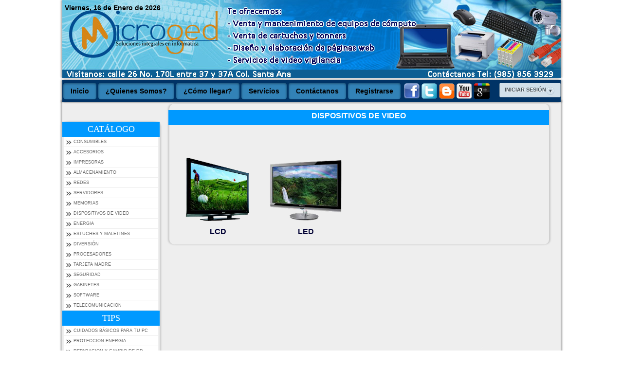

--- FILE ---
content_type: text/html; charset=UTF-8
request_url: http://microged.com/tienda/productos/9/DISPOSITIVOS-DE-VIDEO
body_size: 20541
content:

	
		
			
			
	
			
		<!DOCTYPE html>
<!--[if lt IE 7]><html class="no-js lt-ie9 lt-ie8 lt-ie7" lang="es"> <![endif]-->
<!--[if IE 7]><html class="no-js lt-ie9 lt-ie8" lang="es"> <![endif]-->
<!--[if IE 8]><html class="no-js lt-ie9" lang="es"> <![endif]-->
<!--[if gt IE 8]><!-->
<html class="no-js" lang="esp"> <!--<![endif]-->
    <head>
        <meta http-equiv="Content-Type" content="text/html; charset=utf-8" />
        <meta charset="UTF-8" />
        <meta http-equiv="X-UA-Compatible" content="IE=8,IE=edge,chrome=1">
        <link rel="shortcut icon" href="http://microged.com/public/img/plantilla/favicon.ico" />
        <meta name="viewport" content="width=device-width; initial-scale=1.0; minimum-scale=1.0; maximum-scale=1.0;"/>
        <meta name="keywords" content="valladolid yucatan, valladolid, zaci, " />
        <meta name="description" content="" />
        <title>Microged | Productos y Servicios</title>
        <link rel="stylesheet" href="http://microged.com/public/css/publico/normalize.css" type="text/css" media="all"/>
         
        <link rel="stylesheet" href="http://microged.com/public/css/template/estructura.css" type="text/css" media="all"/>
        <link rel="stylesheet" href="http://microged.com/public/css/publico/principal.css" type="text/css" media="all"/>
        <link rel="stylesheet" href="http://microged.com/public/css/publico/menu.css" type="text/css" media="all"/>

        <link rel="stylesheet" href="http://microged.com/public/css/publico/publicidad/colorbox.css" type="text/css" media="all"/>
        <link rel="stylesheet" href="http://microged.com/public/css/publico/slider/jssor.css" type="text/css" media="all"/>

        <link rel="stylesheet" type="text/css" href="http://microged.com/public/css/publico/productos_lista.css" />

        <script type="text/javascript">var _url_="http://microged.com/"</script>

        <script src="//ajax.googleapis.com/ajax/libs/jquery/1.8.3/jquery.min.js"></script>
        <script src="//ajax.googleapis.com/ajax/libs/jquery/1.9.1/jquery.min.js"></script>
        <script src="http://microged.com/public/js/publico/modernizr.js" type="text/javascript"></script>
        <script src="http://microged.com/public/js/publico/prefixfree.min.js"></script>

        <!--Funciones para la menu sidebar y la transicion del slider-->
        <script src="http://microged.com/public/js/publico/slider/jssor.js" type="text/javascript"></script>
        <script src="http://microged.com/public/js/publico/publicidad/jquery.colorbox.js" type="text/javascript"></script>

        <!-- Funciones y class para el inicio de sesion-->
        <link rel="stylesheet" href="http://microged.com/public/css/publico/sesion.css" type="text/css" media="all"/>
        <link rel="stylesheet" href="http://microged.com/public/css/publico/registro/registro.css" type="text/css" media="all"/>
        <script src="http://microged.com/public/js/publico/sesion.js" type="text/javascript"></script>

        <script src="http://microged.com/public/js/secciones/redSocial/facebook.js" type="text/javascript"></script>
        <!-- <script src="http://code.jquery.com/jquery-1.10.1.min.js"></script>
        <script src="http://code.jquery.com/jquery-migrate-1.2.1.min.js"></script>-->

        

        <!- estos CSS y JS son para la sesion del face ->
        <link rel="stylesheet" href="http://microged.com/public/css/publico/botonFace.css" type="text/css" media="all"/>
       
         <!-- Codigo Analytics Google -->
           <script>
              (function(i,s,o,g,r,a,m){i['GoogleAnalyticsObject']=r;i[r]=i[r]||function(){
              (i[r].q=i[r].q||[]).push(arguments)},i[r].l=1*new Date();a=s.createElement(o),
              m=s.getElementsByTagName(o)[0];a.async=1;a.src=g;m.parentNode.insertBefore(a,m)
              })(window,document,'script','//www.google-analytics.com/analytics.js','ga');

              ga('create', 'UA-5899224-1', 'microged.com');
              ga('send', 'pageview');
            </script>
        <!-- Cierra Codigo Analytics Google -->

         <!-- Script para los baner de publicidad -->
                <script>
                    $(document).ready(function(){
                        //Examples of how to assign the Colorbox event to elements
                        $(".group1").colorbox({rel:'group1'});
                        $(".group2").colorbox({rel:'group2', transition:"fade"});
                        $(".group3").colorbox({rel:'group3', transition:"none", width:"75%", height:"75%"});
                        $(".group4").colorbox({rel:'group4', slideshow:true});
                        $(".ajax").colorbox();
                        $(".youtube").colorbox({iframe:true, innerWidth:640, innerHeight:390});
                        $(".vimeo").colorbox({iframe:true, innerWidth:500, innerHeight:409});
                        $(".iframe").colorbox({iframe:true, width:"80%", height:"80%"});
                        $(".inline").colorbox({inline:true, width:"50%"});
                        $(".callbacks").colorbox({
                            onOpen:function(){ alert('onOpen: colorbox is about to open'); },
                            onLoad:function(){ alert('onLoad: colorbox has started to load the targeted content'); },
                            onComplete:function(){ alert('onComplete: colorbox has displayed the loaded content'); },
                            onCleanup:function(){ alert('onCleanup: colorbox has begun the close process'); },
                            onClosed:function(){ alert('onClosed: colorbox has completely closed'); }
                        });

                        $('.non-retina').colorbox({rel:'group1', transition:'none'})
                        $('.retina').colorbox({rel:'group1', transition:'none', retinaImage:true, retinaUrl:true});
                        
                        //Example of preserving a JavaScript event for inline calls.
                        $("#click").click(function(){ 
                            $('#click').css({"background-color":"#666", "color":"#fff", "cursor":"inherit"}).text("Open this window again and this message will still be here.");
                            return false;
                        });
                    });
                </script>
               <!-- <script type="text/javascript">
                   $(function() {
                         $('#gallery_1 a').lightBox();
                    });
                </script>-->
        <!-- Script para los Banner de publicidad -->
        <!--<script src="//code.jquery.com/jquery-migrate-1.2.1.min.js"></script>-->
        <script src="http://microged.com/public/js/publico/jquery.slicknav.js"></script>
        <script type="text/javascript">
            $(document).ready(function(){
                $('#menuPS').slicknav();
            });
        </script>
    </head>
    
    <body>
        <noscript>
            <div id="nojs">
                <p>Para visitar nuestra página web es necesario tener Javascript 
                   habilitado en tu navegador. Disculpa las molestias.
                </p>
            </div>
        </noscript>
        <div id="header-container">
            <header class="wraper" id="header">
                <img src="http://microged.com/scsmic/public/img/header/banner-microged_mod.jpg"/>
                <div id="menu">
    <ul class="menu">   
        <li><a href="http://microged.com/"><b>Inicio</b></a></li>
        <li><a href="http://microged.com/vision/vision"><b>¿Quienes Somos?</b></a></li>
        <li><a href="http://microged.com/ubicacion/ubicacion"><b>¿C&oacute;mo llegar?</b></a></li>
        <li><a href="http://microged.com/servicios/detalle_servicios/"><b>Servicios</b></a></li>
        <li><a href="http://microged.com/contacto/contacto"><b>Cont&aacute;ctanos</b></a></li>
        <li class="menu_registro"><a href="http://microged.com/registro/registro#toregister"><b>Registrarse</b></a></li>          
    </ul>
    
    <div class="linkredes">
	    <a href="http://facebook.com/microged" target="_blank"> <img src="http://microged.com/public/img/plantilla/facebook.png"></a>
	    <a href="http://twitter.com/microged" target="_blank"><img src="http://microged.com/public/img/plantilla/twitter.png"></a>
	    <a href="http://blog.microged.com" target="_blank"><img src="http://microged.com/public/img/plantilla/blogger.png"></a>
	    <a href="#" target="_blank"><img src="http://microged.com/public/img/plantilla/youtube.png"></a>
	    <a href="#" target="_blank"><img src="http://microged.com/public/img/plantilla/googleplus.png"></a>
	</div>
</div>
 
                <div class="fecha-evento">
                    <script>
                    var meses = new Array ("Enero","Febrero","Marzo","Abril","Mayo","Junio","Julio","Agosto","Septiembre","Octubre","Noviembre","Diciembre");
                    var diasSemana = new Array("Domingo","Lunes","Martes","Miércoles","Jueves","Viernes","Sábado");
                    var f=new Date();
                    document.write(diasSemana[f.getDay()] + ", " + f.getDate() + " de " + meses[f.getMonth()] + " de " + f.getFullYear());
                    </script>
                </div>
                <!--Inicio de Sesion -->
                   <div id="loginContainer">
    <a href="#" id="loginButton"><span>INICIAR SESIÓN</span><em></em></a>

    <div style="clear:both"></div>
    <div id="loginBox" class="loginForm">
        <form  method="post" id="loginForm" name="loginForm" action="http://microged.com/registro/sesion_frm/">
            <fieldset id="body">
                <fieldset>
                    <label for="email">Nombre de Usuario</label>
                    <input id="usuario" name="usuario" value="" required="required" class="validate[required] text-input" type="text" placeholder="nombre de usuario"/>
                </fieldset>
                <fieldset>
                    <label for="password">Contraseña</label>
                    <input id="contrasena" name="contrasena" value="" required="required" class="validate[required] text-input" type="password" placeholder="su contraseña" /> 
                </fieldset>

                <input type="hidden" name="token_mf" value="" />
                <input type="submit" id="sesion" name="enviar" value=" Iniciar Sesion " />
                <!--<label for="checkbox"><input type="checkbox" id="checkbox" />Recordar Contraseña</label> <br><br>-->
                    <a href="http://microged.com/restablecer/restablecer/"><p class="restabelcerPass">Olvide mi contraseña</p></a>
                
                    <div class="link_registro">
                        No tienes Cuenta ?
                        <a href="http://microged.com/registro/registro#toregister" class="to_register">Registrate </a>
                    </div>
             </fieldset>
                <div id="fb-root"></div>
            <div align="center">
                <div id="status">
                    <div class="redSocial">
                        <!--<a href="http://microged.com/registro/registro/" class="microgedBotton"> <br> <p>Microged</p> </a> <br>-->

                        <div class="logReg"><p>Login/Registro con:</p></div>

                        <a href="#" class="facebookBotton" onClick="Login()"> <br> <p> Facebook</p> </a> 
                        <a href="http://microged.com/twitter/twitter_login/" rel="nofollow" class="twitterBotton" onClick="twitter_login()"> <br> <p> Twitter</p> </a> 
                    </div>
                </div>
            </div>
        </form>

        
        <!--<div id="msgNombre" class="errores"> hola </div>
        <div id="msgEmail" class="errores"> </div>
        <div id="fb-root"></div>
        <div align="center">
            <div id="status">
                <div class="redSocial">
                    <p>Eres usuario Registrado?? inicia sesion con:</p>
                    <a href="http://microged.com/registro/registro/" class="microgedBotton"> <br> <p>Microged</p> </a> <br>

                    <p>Eres nuevo aquí. REGISTRATE</p>

                    <a href="#" class="facebookBotton" onClick="Login()"> <br> <p> Facebook</p> </a> 
                    <a href="http://microged.com/twitter/twitter_login/" rel="nofollow" class="twitterBotton" onClick="twitter_login()"> <br> <p> Twitter</p> </a> 

                    <p>Eres nuevo aquí. REGISTRATE</p>
                </div>
            </div>
            <br/><br/><br/><br/><br/>
        <!-- <div id="message"></div> -->
        <!--</div>-->
    </div><br><br>
    <div id="message" class="nombre_sesion"></div> </div>
</div>
            </header>
        </div> 
        <div id="main-container">
            <!-- Empieza contenido -->
            <div id="main" class="wraper">
                <nav id="nav_left">
	<div id="menuPS">
		<div class="tit_menu_left">CATÁLOGO</div>
		<ul>
			<li><a href="http://microged.com/tienda/productos/1/CONSUMIBLES">CONSUMIBLES</a></li><li><a href="http://microged.com/tienda/productos/3/ACCESORIOS">ACCESORIOS</a></li><li><a href="http://microged.com/tienda/productos/4/IMPRESORAS">IMPRESORAS</a></li><li><a href="http://microged.com/tienda/productos/5/ALMACENAMIENTO">ALMACENAMIENTO</a></li><li><a href="http://microged.com/tienda/productos/6/REDES">REDES</a></li><li><a href="http://microged.com/tienda/productos/7/SERVIDORES">SERVIDORES</a></li><li><a href="http://microged.com/tienda/productos/8/MEMORIAS">MEMORIAS</a></li><li><a href="http://microged.com/tienda/productos/9/DISPOSITIVOS-DE-VIDEO">DISPOSITIVOS DE VIDEO</a></li><li><a href="http://microged.com/tienda/productos/10/ENERGIA">ENERGIA</a></li><li><a href="http://microged.com/tienda/productos/11/ESTUCHES-Y-MALETINES">ESTUCHES Y MALETINES</a></li><li><a href="http://microged.com/tienda/productos/12/DIVERSIÓN">DIVERSIÓN</a></li><li><a href="http://microged.com/tienda/productos/14/PROCESADORES">PROCESADORES</a></li><li><a href="http://microged.com/tienda/productos/15/TARJETA-MADRE">TARJETA MADRE</a></li><li><a href="http://microged.com/tienda/productos/18/SEGURIDAD">SEGURIDAD</a></li><li><a href="http://microged.com/tienda/productos/19/GABINETES">GABINETES</a></li><li><a href="http://microged.com/tienda/productos/27/SOFTWARE">SOFTWARE</a></li><li><a href="http://microged.com/tienda/productos/28/TELECOMUNICACION">TELECOMUNICACION</a></li>
		</ul>
		
		<div class="tit_menu_left">TIPS</div>
		<ul>
			<li><a href="http://microged.com/tips/tips/152/Cuidados Básicos Para tu PC">Cuidados Básicos Para tu PC</a></li><li><a href="http://microged.com/tips/tips/2/PROTECCION ENERGIA">PROTECCION ENERGIA</a></li><li><a href="http://microged.com/tips/tips/151/Reparacion y Cambio de DD">Reparacion y Cambio de DD</a></li><li><a href="http://microged.com/tips/tips/1/Cuidados para el Disco Duro">Cuidados para el Disco Duro</a></li><li><a href="http://microged.com/tips/tips/48/Cuidados para una impresora">Cuidados para una impresora</a></li>
		</ul>
		
	</div>
		<!-- **********Slider************* -->
		<div id="publicidad">
	        <div id="slider2_container" style="position:relative;margin:0 auto;width:190px;height:220px;">
	            <div u="slides" style="cursor:move;position:absolute;left:3px;top:0px;width:185px;height:220px;overflow:hidden;">
	                  
	            </div>
	            <span u="arrowleft" class="jssord16l" style="height: 36px; top: 100px; left: 0px; width: 22px;" u="arrowleft"></span>
	            <span u="arrowright" class="jssord16r" style="width:22px;height:36px;top:100px;right:0px"></span>
	        </div>
	            <script> jssor_slider1_starter("slider2_container");</script><br>
	    </div>
        <!-- ********** FIN Slider************* -->
</nav>
                <div id="contenido">
  <div class="texto"> 
    <div class="titulo_cont">DISPOSITIVOS DE VIDEO</div> <br/>
    	<div class="prev_prod">
      		<ul><li><a href="http://microged.com/tienda/detalle_prod/9/10/LCD"><br><img src="http://microged.com/scsmic/public/img/subcategorias/bf50f4-pantalla_LCD.png" alt="ImagenLCD " width="140px" height="140px" /><br>LCD</a></li><li><a href="http://microged.com/tienda/detalle_prod/9/11/LED"><br><img src="http://microged.com/scsmic/public/img/subcategorias/026432-pantalla_LED.png" alt="ImagenLED " width="140px" height="140px" /><br>LED</a></li></ul>
      </div>
</div>


                
            <!-- termina div de contenido -->
        </div>           
        <!-- Empieza footer -->
        <div id="footer-container">
            <footer id="footer" class="wraper">
                <div class="seccion-foot">
                    <ul>
                        <li><a href="http://microged.com/vision/vision">¿Quiénes somos?</a></li>
                        <li><a href="http://microged.com/vision/vision">Misión</a></li>
                        <li><a href="http://microged.com/vision/vision">Visión</a></li>
                        <li><a href="http://microged.com/vision/vision">Objetivos</a></li>
                    </ul>
                </div>
                <div class="seccion-foot">
                    <ul>
                        <li><a href="http://microged.com/ubicacion/ubicacion">¿Cómo llegar?</a></li>
                    </ul>
                </div>
               <!--  <div class="seccion-foot">
                    <ul>
                        <li><a href="http://microged.com/">¿Quiénes somos?</a></li>
                    </ul>
                </div> -->
                <div class="seccion-foot">
                    <ul>
                        <li><a href="http://microged.com/contacto/contacto">Contáctanos</a></li>
                    </ul>
                </div>
                <div class="seccion-foot">
                    <ul>
                        <li>
                            <a href="http://facebook.com/microged" target="_blank"> <img src="http://microged.com/public/img/plantilla/facebook.png" width="15px;"> Facebook</a>
                        </li>
                        <li>
                            <a href="http://twitter.com/microged" target="_blank"> <img src="http://microged.com/public/img/plantilla/twitter.png" width="15px;"> Twitter</a>
                        </li>
                        <li>
                            <a href="http://blog.microged.com" target="_blank"> <img src="http://microged.com/public/img/plantilla/blogger.png" width="15px;"> Blogger</a>
                        </li>
                        <li>
                            <a href="#" target="_blank"> <img src="http://microged.com/public/img/plantilla/youtube.png" width="15px;"> Youtube</a>
                        </li>
                         <li>
                            <a href="#" target="_blank"> <img src="http://microged.com/public/img/plantilla/googleplus.png" width="15px;"> Google+</a>
                        </li>
                    </ul>
                </div>
                <div class="seccion-foot">
                    <ul>
                        <li><a href="http://webmail.caribemexicano.com/">Web Mail</a></li>
                        <li><a href="http://scsmic.microged.com/scsmic">SCSMIC</a></li>
                        <!-- <li><a href="http://microged.com/">Pago Paypal</a></li>-->
                        <li>
                            <form action="https://www.paypal.com/cgi-bin/webscr" method="post" target="_blank">
                                <input type="hidden" name="cmd" value="_s-xclick">
                                <input type="hidden" name="hosted_button_id" value="G9XA4P5GJG4C6">
                                <input type="image" src="https://www.paypalobjects.com/es_XC/MX/i/btn/btn_paynowCC_LG.gif" border="0" name="submit" alt="PayPal, la forma más segura y rápida de pagar en línea.">
                                <img alt="" border="0" src="https://www.paypalobjects.com/es_XC/i/scr/pixel.gif" width="1" height="1">
                            </form>
                        </li>
                    </ul>
                </div>
            </footer> 
        </div>
        <!-- Termina links del footer -->
    
    </body>
</html>

--- FILE ---
content_type: text/css
request_url: http://microged.com/public/css/template/estructura.css
body_size: 8239
content:
@charset "utf-8";
body,html{
	/*background: #DDD1C1;*/
	background-color:#fff;
	font-family:Arial, Helvetica;
	font-size: 16px;
	/*margin-top: -10px;*/
}
html
{
	min-height:100%;
}
h1{font-size:2em; font-weight:bold; padding:0 0 1px 0; color:#fff;text-align:center;}
h2{font-size:20px; font-weight:bold; padding:0 0 0 0; color:#000;text-align:center;}
h4{font-size:14px; font-weight:bold; padding:2px 0 3px 0;}
h5{font-size:12px; font-weight:bold; padding:2px 0 3px 0;}
h6{font-size:10px; font-weight:bold; padding:2px 0 3px 0;}
ul,li,p
{
	margin: 0;
	padding: 0;
}
#contenido
{
	background-color:#eee;
	border-radius: 1em 1em 1em 1em;
	display: inline-block;
	min-height:500px;
	vertical-align: top;
	width: 64%;
	margin: 1%;
   	/*box-shadow:3px 0 3px rgba(0,0,0,0.1),-3px 0 3px rgba(0,0,0,0.1);*/
}

#footer-container
{
	display: inline-block;
    height: 220px;
    position: relative;
    width: 100%;
	/*background-color: rgba(0,0,0,0.3);*/
}
#footer
{
	background:url(../../img/plantilla/footer.jpg) #333 no-repeat;
	height: 100%;
	text-align: center;
	width: 1024px;
}
#flags{
	font-size: .7em;
	float: right;
	right:20px;
	text-align:center;
	top:10px;
	width: 110px;
}
#header
{
	/*background:url(../../img/plantilla/banner-microged_mod.jpg) no-repeat;*/
	height: 160px;
	width: 1024px;
}
#header-container
{
	height:206px;
	width: 100%;
}

#main
{
	/*background: #BDC3C7 url(../../img/plantilla/contenido.jpg) no-repeat;*/
	/*border-radius: 5px;*/
	background: #eee;
	min-height: 750px;
	width: 1024px;
}
#main-container
{
	min-height: 200px;
}
#nojs,#error
{
	bottom:0px;
	background: rgba(0,128,128,1);
	display:block; 
	height:100%; 
	left: 0px; 
	position:absolute;
	position:fixed;
	right:0px; 
	top: 0px;
	width:100%; 
	z-index:1000;
}


/* clase del contenido */
.texto{
	border-radius:10px 10px 10px 10px;
	box-shadow:3px 0 3px #ccc,-3px 0 3px #ccc;
	/*border: 2px solid #ccc;*/
	float: left;
	margin:-2px 10px 10px;
	min-height: 200px;
	width: 780px;
	padding-top:15px;
	padding-bottom: 15px;
    top: -5px;
    position: relative;
}
.texto p{
	font-size: .9em;
	font-family: verdana;
	text-indent: 1.5em;
	line-height: 20px;
	margin: 10px;
	padding: 5px;
}
.titulo_cont{
	color:#fff;background-color: #0099FF;text-align: center;
	height: 25px;
	margin-top: -2px;
	margin-left: -2px;
	font-family:Helvetica;
	font-size:16px;
	font-weight:bold;
	padding: 3px;
	/*width: 724px;*/
}
.img-noticias{
	border: 1px solid #ccc;
	color: #999;
	font-size: 12px;
	float: left;
	margin: 3px;
	padding: 3px;
	text-align: center;
}
.paginas a{
	color: #333;
	float: left;
	font-size: 1em;
	padding: 5px 5px;
}
.paginas a:hover{
	color: #F39629;
}
p{
	color:#000;
	font-size: .9em;
	line-height: 18px;
	padding:3px 0;
	text-align:justify;
    text-indent: 1.5em;

}
.img_manual{
	border:3px solid #fff;
	margin:3px;
	text-align: center;
	/*width:420px;*/
	padding:3px;
}

#m_error{
	color: #f00;
	font-weight: bold;
	text-align: center;
}
/* clases para la vision, mision y valores*/
.mision{
	float: left;
	margin:-2px 5px 5px;
	min-height: 200px;
	width: 230px;
	padding-bottom: 15px;
    position: relative;
}
.columnas {
	left: 10px;
	border-left: 1px solid #ccc;
	border-right: 1px solid #ccc;
	margin-left: 4px;
	float: left;
	width: 268px;
  }
.tres_columnas {
	column-count: 3;
	/*column-gap: 3px;*/
	-webkit-column-count:3;
	-webkit-column-gap: 2px;
    -moz-column-count: 3;
    -moz-column-gap: 2em;
    -moz-column-rule: 1px solid #CCCCFF;
    padding: 3px;
  }
.valores{
	font-size: .9em;
	font-family: verdana;
	float: left;
	line-height: 20px;
	padding:0 8px 0 30px;
	position: relative;
}
.opciones {
    border: 1px solid #000;
    border-radius: 3px;
    display: inline-block;
    font-size: 13px;
    height: 20px;
    vertical-align: top;
    width: 200px;
}
/***************** menu del footer********************/
.seccion-foot {
    border-left: 1px dotted #666666;
    display: inline-block;
    padding: 0 10px 15px 15px;
    text-align: left;
    top: 70px;
    position: relative;
    vertical-align: top;
}
.seccion-foot li {
    font-size: .9em;
    font-weight: bold;
    list-style:none;
    padding: 4px 0;
    vertical-align: top;
}
.seccion-foot li a {
    color:#d58516;
    display: block;
    text-decoration: none;
    width: auto;
}
.seccion-foot li a:hover {
    color: #556677 ;
    font-size: 1em;
    font-weight: bold;
    text-decoration: none;
}
.seccion-foot ul li ul {
    background: none repeat scroll 0 0 #999999;
    display: none;
    font-size: 1em;
    font-weight: normal;
    width: auto;
}
.seccion-foot ul li:hover ul {
    display: inline;
    font-size: 1em;
    font-weight: bold;
    position: absolute;
    width: 940px;
}

.fecha-evento {
    color: #000;
    font-size: .9em;
    font-weight: bold;
    height: 20px;
    padding: 5px;
    position: relative;
    top: -207px;
    width: 250px;
}

/************** clase para el mapa de google map ******************************/
.google_map {
    margin-left: 5px;
    padding: 5px;
    width: 100%;
}
/*.google_map iframe
{
	width: 760px;
}*/
/**
		--------------------------------------------------------------------------------------------
					ESTILOS RESPONSIVOS O ADAPTABLES A DISPOSITIVOS
		--------------------------------------------------------------------------------------------			
	**/

@media screen and (min-width:1024px)
{
	.wraper{
		margin: 0 auto;
		width: 1024px;
		box-shadow:3px 0 3px rgba(0,0,0,0.3),-3px 0 3px rgba(0,0,0,0.3);
	}
}

@media screen and (min-width:1024px)
{
	.wraper{
		margin: 0 auto;
		width: 1024px;
		box-shadow:3px 0 3px rgba(0,0,0,0.3),-3px 0 3px rgba(0,0,0,0.3);
	}
}

@media screen and (max-width: 768px)
{
	#main{float: left;max-width: 100%;position:relative;top:-25px;min-height: 760px;}
	#contenido{min-height: 650px; width:71%; position: relative;}
	#nav-right,#nav-left{max-width: 100%;float: none;}
	#eventos, #notas{max-width: 100%;}
	.texto{margin:2px; max-width: 100%;}
	.texto li{font-size: .8em;}
  	.prev_prod img {max-height: 100px;max-width: 100px;}
  	.prev_prod li{max-width: 20%}
  	#main-container{max-height: auto;}
  	#header {max-width: 100%;}
  	#header img {max-width: 100%;}
  	#header-container{height:206px;}
  	#footer{max-width: 100%;}
  	div.list_prod ul li{max-width: 95%;}
  	.des_prod {max-width: 70%;}
	.descripcionCont{max-width: 95%;}
	.descripcion{max-width: 90%;}
	.google_map iframe{max-width: 97%;margin:.2%;}
}

@media screen and (max-width: 320px) 
{
 	#main {position:relative; width:100%;}
 	.fecha-evento {display: none;}
  	#contenido{min-height: 450px; width:100%; float:left;position: relative;}
  	#nav-right,#nav-left{position:relative; top:0; width:100%; display: inline-block; }
  	.texto{margin:3px; max-width: 92%;}
  	.texto li{font-size: .7em;}
  	.prev_prod img {max-height: 100px;max-width: 100px;}
  	.prev_prod li{max-width: 40%}

  	
  	#header {max-width: 100%;}
  	#header img{display: none;}
  	#header {background:url(../../img/plantilla/logoMicro-320x80.jpg) no-repeat;float: left;position: relative;}
  	#header-container{max-height:100px}
  	#footer{max-width: 100%;}
  	.seccion-foot {padding: 0 3px 3px 3px;}
  	.seccion-foot li {font-size: .6em; padding: 2px 0;}
}

@media screen and (max-width: 480px) 
{
 	#main {position:relative; width:100%;}
  	#contenido{min-height: 450px; width:100%; float:left;position: relative;}
  	#nav-right,#nav-left{position:relative; top:0; width:100%; display: inline-block; }
  	.texto{margin:3px; max-width: 92%;}
  	.texto li{font-size: .7em;}
  	.prev_prod img {max-height: 100px;max-width: 100px;}
  	.prev_prod li{max-width: 40%}

  	#main-container{max-height: auto;}
  	#header {max-width: 100%;}
  	#header img {max-width: 100%;}
  	#header-container{max-height:100px}
  	#footer{max-width: 100%;}
  	.seccion-foot {padding: 0 3px 3px 3px;}
  	.seccion-foot li {font-size: .6em; padding: 2px 0;}
}

--- FILE ---
content_type: text/css
request_url: http://microged.com/public/css/publico/principal.css
body_size: 3280
content:
#menu {
  /*background: -webkit-gradient(linear, center top, center bottom, from(#ededed), to(#ccc));
  background-image: linear-gradient(#034485, #036);*/
  height:46px;
  width:1024px;
  margin:auto;
  position:relative;
  background: #036;
  box-shadow:3px 0 3px rgba(0,0,0,0.3),-3px 0 3px rgba(0,0,0,0.3);
}

.menu li {
  float: left;
  position: relative;
  list-style:none
}

.menu li a {
  box-shadow: inset 0px 2px 4px rgba(0,0,0,0.4);
  background: #3282b7;
  border-radius: 5px;
  color: #000;
  display: block;
  font-size: 14px;
  line-height: 20px;
  padding: 7px 15px;
  margin: 6px 2px;
  vertical-align: middle;
  text-decoration: none;
}

.menu li a:hover {
  background: -webkit-gradient(linear, center top, center bottom, from(#ededed), to(#fff));
  background-image: linear-gradient(#ededed, #fff);
  border-radius: 12px;
  box-shadow: inset 0px 0px 1px 1px rgba(0,0,0,0.1);
  color: #222;
}

/* Dropdown styles */

.menu ul {
  position: absolute;
  left: -9999px;
  list-style: none;
  opacity: 0;
  transition: opacity 1s ease;
}

.menu ul li {
  float: none;
}

.menu ul a {
  white-space: nowrap;
}

/* Displays the dropdown on hover and moves back into position */
.menu li:hover ul {
  background: rgba(255,255,255,0.7);
  border-radius: 0 0 6px 6px;
  box-shadow: inset 0px 2px 4px rgba(0,0,0,0.4);
  left: 5px;
  opacity: 1;
}

/* Persistant Hover State */
.menu li:hover a {
  background: -webkit-gradient(linear, center top, center bottom, from(#ccc), to(#fff));
  background-image: linear-gradient(#0e5e93, #0e5e93);
  border-radius: 5px;
  box-shadow: inset 0px 0px 1px 1px rgba(0,0,0,0.1);
  color: #fff;
}

.menu li:hover ul a {
  background: none;
  border-radius: 0;
  box-shadow: none;
}

.menu li:hover ul li a:hover {
  background: -webkit-gradient(linear, center top, center bottom, from(#eee), to(#fff));
  background-image: linear-gradient(#ededed, #fff);
  border-radius: 12px;
  box-shadow: inset 0px 0px 4px 2px rgba(0,0,0,0.3);
}
.clearfix {
  clear: both;
}

/* estilos para las redes sociales y el blog*/
.linkredes
{
  padding-top: 7px;
  left:5px;
  float: left;
  position: relative;
}

/**
  --------------------------------------------------------------------------------------------
        ESTILOS RESPONSIVOS O ADAPTABLES A DISPOSITIVOS
  --------------------------------------------------------------------------------------------      
**/
@media screen and (max-width: 768px)
{
    #menu
    {
      float: left;
      max-width:100%;
    }
    .menu li a
    {
      font-size: 12px;
      line-height: 20px;
      padding: 7px 13px;
      margin: 6px 2px;
    }
    .linkredes{display: none;}
}

@media screen and (max-width: 320px) 
{
  #menu
    {
      float: left;
      max-width:100%;
      top: 83px;
    }
    .menu li a
    {
      font-size: 11px;
      line-height: 10px;
      padding: 3px 7px;
      margin: 3px 2px;
    }
}

@media screen and (max-width: 480px) 
{
  #menu
    {
      float: left;
      max-width:100%;
    }
    .menu li a
    {
      font-size: 11px;
      line-height: 10px;
      padding: 3px 7px;
      margin: 3px 2px;
    }
}


--- FILE ---
content_type: text/css
request_url: http://microged.com/public/css/publico/menu.css
body_size: 4807
content:
#nav_left{
      position: relative;
      width: 190px;
}

.tit_menu_left{
  background: #09F;
  color: #fff;
  padding: 5px;
  font-family:Georgia, "Times New Roman", Times, serif; 
  font-size:18px;
  font-variant: small-caps;
  text-align: center;
}

/* MENU TIPO ACORDEON VERTICAL*/
@charset 'UTF-8';
/* Starter CSS for Flyout Menu */
#menuPS{
  border-radius: 10px;
  box-shadow: 3px 0 3px #ccc, -3px 0 3px #ccc;
  margin: 0 0 0 5px;
  width: 200px;
  height:auto;
  margin:auto;
  margin-top:10px;
  position: relative;
  float: left;

}
#menuPS ul{
  list-style:none;
  text-align: left;
}
#menuPS li{
  list-style:none;
  margin-left: 3px;
  margin-right:3px;}
#menuPS li a{
  list-style:none;
  background:url(../../img/plantilla/menu/bgli.gif) no-repeat;
  color:#666; /*color del texto*/
  text-transform:uppercase;
  font-size:9px; 
  text-decoration:none;
  display:block;
  height:21px;
  line-height:20px;
  padding:0 0 0 20px;
}
#menuPS li a:hover{
  background:url(../../img/plantilla/menu/bgli_h.gif) no-repeat;
  color: #666; /*color del texto*/
  text-decoration:none;
  text-align: left;
}


/***********************************************************************

                              SE HACE RESPONSIVO

***************************************************************************/
.slicknav_btn { position: relative; display: block; vertical-align: middle; float: right; padding: 0.438em 0.625em 0.438em 0.625em; line-height: 1.125em; cursor: pointer; }
.slicknav_menuPS  .slicknav_menutxt { display: block; line-height: 1.188em; float: left; }
.slicknav_menuPS .slicknav_icon { float: left; margin: 0.188em 0 0 0.438em; }
.slicknav_menuPS .slicknav_no-text { margin: 0 }
.slicknav_menuPS .slicknav_icon-bar { display: block; width: 1.125em; height: 0.125em; -webkit-border-radius: 1px; -moz-border-radius: 1px; border-radius: 1px; -webkit-box-shadow: 0 1px 0 rgba(0, 0, 0, 0.25); -moz-box-shadow: 0 1px 0 rgba(0, 0, 0, 0.25); box-shadow: 0 1px 0 rgba(0, 0, 0, 0.25); }
.slicknav_btn .slicknav_icon-bar + .slicknav_icon-bar { margin-top: 0.188em }
.slicknav_nav { clear: both }
.slicknav_nav ul,
.slicknav_nav li { display: block }
.slicknav_nav .slicknav_arrow { font-size: 0.8em; margin: 0 0 0 0.4em; }
.slicknav_nav .slicknav_item { cursor: pointer; }
.slicknav_nav .slicknav_row { display: block; }
.slicknav_nav a { display: block }
.slicknav_nav .slicknav_item a,
.slicknav_nav .slicknav_parent-link a { display: inline }
.slicknav_brand { float:left }
.slicknav_menuPS:before,
.slicknav_menuPS:after { content: " "; display: table; }
.slicknav_menuPS:after { clear: both }
/* IE6/7 support */
.slicknav_menuPS { *zoom: 1 }

/* 
    User Default Style
    Change the following styles to modify the appearance of the menu.
*/

.slicknav_menuPS {
    font-size:12px;
    box-sizing:border-box;
}
.slicknav_menuPS * {
  box-sizing:border-box;
}
/* Button */
.slicknav_btn {
    margin: 5px 5px 6px;
    text-decoration:none;
    text-shadow: 0 1px 1px rgba(255, 255, 255, 0.75);
    -webkit-border-radius: 4px;
    -moz-border-radius: 4px;
    border-radius: 4px;  
    background-color: #222222;
}
/* Button Text */
.slicknav_menuPS  .slicknav_menutxt {
    color: #FFF;
    font-weight: bold;
    text-shadow: 0 1px 3px #000;
}
/* Button Lines */
.slicknav_menuPS .slicknav_icon-bar {
  background-color: #f5f5f5;
}
.slicknav_menuPS {
    background:#4c4c4c;
    padding:5px;
}
.slicknav_nav {
    color:#fff;
    margin:0;
    padding:0;
    font-size:0.875em;
}
.slicknav_nav, .slicknav_nav ul {
    list-style: none;
    overflow:hidden;
}
.slicknav_nav ul {
    padding:0;
    margin:0 0 0 20px;
}
.slicknav_nav .slicknav_row {
    padding:5px 10px;
    margin:2px 5px;
}
.slicknav_nav a{
    padding:5px 10px;
    margin:2px 5px;
    text-decoration:none;
    color:#fff;
}
.slicknav_nav .slicknav_item a,
.slicknav_nav .slicknav_parent-link a {
    padding:0;
    margin:0;
}
.slicknav_nav .slicknav_row:hover {
    -webkit-border-radius: 6px;
    -moz-border-radius: 6px;
    border-radius: 6px;
    background:#ccc;
    color:#fff;
}
.slicknav_nav a:hover{
    -webkit-border-radius: 6px;
    -moz-border-radius: 6px;
    border-radius: 6px;
    background:#ccc;
    color:#222;
}
.slicknav_nav .slicknav_txtnode {
    margin-left:15px;   
}
.slicknav_brand {
  color:#fff;
  font-size: 18px;
  line-height:30px;
  padding:7px 12px;
  height:44px;
}

.slicknav_menuPS {
  display:none;
}

@media screen and (max-width: 40em) {
  .js #menuPS {
    display:none;
  }
  
  .js .slicknav_menuPS {
    display:block;
  }

  .tit_menu_left{font-size: 14px;font-weight: bold;}
}

--- FILE ---
content_type: text/css
request_url: http://microged.com/public/css/publico/slider/jssor.css
body_size: 2857
content:
/*Jssor*/
.jssorn16 div,.jssorn16 div:hover,.jssorn16 .av{
	background:url(../../../img/slider/n16.png) no-repeat;
	overflow:hidden;
	cursor:pointer;
	border: 1px solid #999;
	height: 12px; width: 12px;
}
.jssorn16 div{background-position:-5px -5px}
.jssorn16 div:hover,.jssorn16 .av:hover{
	background-position:-15px -5px
}
.jssorn16 .av{
	background-position:-65px -5px
}
.jssorn16 .dn,.jssorn16 .dn:hover{background-position:-95px -5px}
.jssord16l,.jssord16r,.jssord16ldn,.jssord16rdn{
	position:absolute;
	cursor:pointer;
	display:block;
	background:url(../../../img/slider/d16.png) no-repeat;
	overflow:hidden; 
	background-color: #ccc;
}
.jssord16l{background-position:-19px -42px}
.jssord16r{background-position:-79px -42px}
.jssord16l:hover{background-position:-139px -42px}
.jssord16r:hover{background-position:-199px -42px}
.jssord16ldn{background-position:-259px -42px}
.jssord16rdn{background-position:-319px -42px}

/********* Slider Contenedor *********/
#slider1_container
{
    position:relative;
    margin:0 auto;
    width:724px;
    height:220px;
}
.slides 
{
    cursor:move;position:absolute;left:0px;top:0px;width:724px;height:220px;overflow:hidden;
}
#banner {
    border-radius: 10px;
    box-shadow: 3px 0 3px #CCCCCC, -3px 0 3px #CCCCCC;
    float: left;
    height: 225px;
    margin: -2px 10px 10px;
    padding-bottom: 5px;
    padding-top: 5px;
    position: relative;
    top: -5px;
    width: 780px;
}

#publicidad {
    border-radius: 10px;
    box-shadow: 3px 0 3px #666, -3px 0 3px #666;
    float: left;
    height: 220px;
    margin: 10px 2px 5px 7px;
    padding-bottom: 5px;
    padding-top: 5px;
    position: relative;
    width: 190px;
}
.img_publicidad {
    border: none;
    height: 218px;
    width: 183px;
}

/**
  --------------------------------------------------------------------------------------------
        ESTILOS RESPONSIVOS O ADAPTABLES A DISPOSITIVOS
  --------------------------------------------------------------------------------------------      
**/
@media screen and (max-width: 768px)
{
    #banner {max-width: 100%;}
    #banner img{max-height: auto; max-width: 98%; margin-left: 1%;}
    #slider1_container{max-width: 100%;}
    #slider1_container{position:relative;margin:0 auto;max-width: 100%; height:220px; }
    #slider1_container div{max-width: 100%;}
    .jssord16l{max-width: 100%; float-left:100px;margin-left:25px;}
    .jssord16r{max-width: 100%; float-right:100px;margin-right:25px;}
    .slides {max-width: 100%;}
}

@media screen and (max-width: 320px)
{
    #publicidad img {display: none;}
    .img_publicidad {display: none;}
}

@media screen and (max-width: 480px)
{
    #banner {display: none;}
    #publicidad {display: none;}
    #publicidad img {display: none;}
}

--- FILE ---
content_type: text/css
request_url: http://microged.com/public/css/publico/productos_lista.css
body_size: 2563
content:
@charset "utf-8";
/* CSS Document */

/* class para la lista en miniatura de los productos */ 
div.prev_prod{
	/*background-color: #000;*/
	margin-bottom: -18px;
	padding: 10px;
}

div.prev_prod li{
	color: #003;
	text-align: center;
	text-decoration:none;
	display: inline-block;
	padding: 10px;
	width: 160px;
}

div.prev_prod a, div.prev_prod a:hover{
	color: #003;
	font-weight: bold;
	text-decoration:none;
}

div.prev_prod img:hover{
	width:155px;
}

.prev_prod img{
	height:150px;
	width:150px;
}

/* class en listar productos de la categoria seleccinonada */ 
.des_prod{
    display: inline-block;
    margin-left: 35px;
    width: 550px;
    text-transform: uppercase;
}

div.list_prod{
	color: #003;
	position:relative; 
	margin-top:-20px; 
	margin-left:-1px; 
	font-size:12px; 
}


div.list_prod li{
	color: #003;
	list-style: none;
	text-decoration: none;
	 margin: 2px 10px 0 10px;
	padding: 5px;
	width: 750px;
}

div.list_prod li:nth-child(even){
	background-color: #C6D6DF;
}

div.list_prod li:nth-child(odd){
	background-color:#EDF9FA;
}


div.list_prod  a, div.list_prod a:hover{
	color: #003;
	font-weight: bold;
	text-decoration:none;
}
.list_prod a.activo
{
	border: 1px solid #fff;
	color: #fff;
	background: #333;
}

.list_prod img{
	height:40px;
	width:60px;
}

.vermas{
	font-size: 12px;
	width: 100px;
}

.descripcion_prod {
    margin-left: 0 auto;
    margin-top: -18px;
    position: relative;
    text-align: justify;
    width: 725px;
}
.descripcionCont {
    font-family: "Palatino Linotype","Book Antiqua",Palatino,serif;
    font-size: 16px;
    height: 290px;
    overflow: auto;
    text-align: center;
    width: 704px;
}

.descripcion {
    text-align: justify;
    width: 670px;
}
 .imagenArt {
 	margin-top: -10px;
    width: 250px;
}
.sinexistencia{
	-webkit-box-shadow: 4px 4px 5px 0px rgba(0,0,0,0.75);
	-moz-box-shadow: 4px 4px 5px 0px rgba(0,0,0,0.75);
	box-shadow: 4px 4px 5px 0px rgba(0,0,0,0.75);

	border-radius: 7px 7px 7px 7px;
	-moz-border-radius: 7px 7px 7px 7px;
	-webkit-border-radius: 7px 7px 7px 7px;
	border: 1px solid #ccc; 
	margin: 50px 24%;
	width: 400px;
}

.sinexistencia p{
	color:red;
	font-size: 1em;
	font-weight: bold;
	text-align: center;
}

 /**************** clase para el buscador ********/
 .buscar
 {
 	color: #fff;
 	background-color: #a4a4a4;
 	border-radius: 10px;
    margin-left: 3%;
 	text-align: center;
 	padding: 3px;
 	width: 90%;
 }

--- FILE ---
content_type: text/css
request_url: http://microged.com/public/css/publico/sesion.css
body_size: 3805
content:

/*-------LOGIN STARTS HERE -------*/

/* Login Container (default to float:right) */
#loginContainer {
    position:relative;
    float:right;
    font-size:12px;
    top: -70px;
}

/* Login Button */
#loginButton { 
    display:inline-block;
    float:right;
    background:#d2e0ea url(../../public/img/sesion/buttonbg.png) repeat-x; 
    border:1px solid #899caa; 
    border-radius:3px;
    -moz-border-radius:3px;
    position:relative;
    z-index:30;
    cursor:pointer;
}

/* Login Button Text */
#loginButton span {
    color:#445058; 
    font-size:11px; 
    font-weight:bold; 
    text-shadow:1px 1px #fff; 
    padding:7px 29px 9px 10px;
    background:url(../../img/sesion/loginArrow.png) no-repeat 95px 7px #D2E0EA;
    display:block
}

#loginButton:hover {
    background:url(../images/buttonbgHover.png) repeat-x;
}

/* Login Box */
#loginBox {
    position:absolute;
    top:34px;
    right:0;
    display:none;
    z-index:29;
}

/* If the Login Button has been clicked */    
#loginButton.active {
    border-radius:3px 3px 0 0;
}

#loginButton.active span {
    background-color: #D2E0EA;
    background-position:95px 7px;
}

/* A Line added to overlap the border */
#loginButton.active em {
    position:absolute;
    width:100%;
    height:1px;
    background:#d2e0ea;
    bottom:-1px;
}

/* Login Form */
#loginForm {
    width:248px; 
    border:1px solid #899caa;
    border-radius:3px 0 3px 3px;
    -moz-border-radius:3px 0 3px 3px;
    margin-top:-1px;
    background:#d2e0ea;
    padding:6px;
}

#loginForm fieldset {
    margin:0 0 12px 0;
    display:block;
    border:0;
    padding:0;
}

fieldset#body {
    background:#fff;
    border-radius:3px;
    -moz-border-radius:3px;
    padding:10px 13px;
    margin:0;
}

#loginForm #checkbox {
    width:auto;
    margin:1px 9px 0 0;
    float:left;
    padding:0;
    border:0;
    *margin:-3px 9px 0 0; /* IE7 Fix */
}

#body label {
    color:#3a454d;
    margin:9px 0 0 0;
    display:block;
    float:left;
}

#loginForm #body fieldset label {
    display:block;
    float:none;
    margin:0 0 6px 0;
}

/* Default Input */
#loginForm input {
    width:92%;
    border:1px solid #899caa;
    border-radius:3px;
    -moz-border-radius:3px;
    color:#3a454d;
    font-weight:bold;
    padding:8px 8px;
    box-shadow:inset 0px 1px 3px #bbb;
    -webkit-box-shadow:inset 0px 1px 3px #bbb;
    -moz-box-shadow:inset 0px 1px 3px #bbb;
    font-size:12px;
}

/* Sign In Button */
#loginForm #login {
    width:auto;
    float:left;
    background:#339cdf url(../images/loginbuttonbg.png) repeat-x;
    color:#fff;
    padding:7px 10px 8px 10px;
    text-shadow:0px -1px #278db8;
    border:1px solid #339cdf;
    box-shadow:none;
    -moz-box-shadow:none;
    -webkit-box-shadow:none;
    margin:0 12px 0 0;
    cursor:pointer;
    *padding:7px 2px 8px 2px; /* IE7 Fix */
}

/* Forgot your password */
#loginForm span {
    text-align:center;
    display:block;
    padding:7px 0 4px 0;
}

#loginForm span a {
    color:#3a454d;
    text-shadow:1px 1px #fff;
    font-size:12px;
}

input:focus {
    outline:none;
}

/**
  --------------------------------------------------------------------------------------------
        ESTILOS RESPONSIVOS O ADAPTABLES A DISPOSITIVOS
  --------------------------------------------------------------------------------------------      
**/
@media screen and (max-width: 768px)
{
    #loginContainer
    {
        font-size: 12px;
        position: relative;
        right: 10px;
        top: -40px;
    }
}

@media screen and (max-width: 320px){
    #loginContainer
    {
        display: none;
    }
}


--- FILE ---
content_type: text/css
request_url: http://microged.com/public/css/publico/registro/registro.css
body_size: 15251
content:
/* remove codrops styles and reset the whole thing */
#container_demo{
	 text-align: left;
	 margin: 0;
	 padding: 0;
	 margin: 0 auto;
	 font-family: "Trebuchet MS","Myriad Pro",Arial,sans-serif;
}

/** fonts used for the icons **/ 
@font-face {
    font-family: 'FontomasCustomRegular';
    src: url('fonts/fontomas-webfont.eot');
    src: url('fonts/fontomas-webfont.eot?#iefix') format('embedded-opentype'),
         url('fonts/fontomas-webfont.woff') format('woff'),
         url('fonts/fontomas-webfont.ttf') format('truetype'),
         url('fonts/fontomas-webfont.svg#FontomasCustomRegular') format('svg');
    font-weight: normal;
    font-style: normal;
}
@font-face {
    font-family: 'FranchiseRegular';
    src: url('fonts/franchise-bold-webfont.eot');
    src: url('fonts/franchise-bold-webfont.eot?#iefix') format('embedded-opentype'),
         url('fonts/franchise-bold-webfont.woff') format('woff'),
         url('fonts/franchise-bold-webfont.ttf') format('truetype'),
         url('fonts/franchise-bold-webfont.svg#FranchiseRegular') format('svg');
    font-weight: normal;
    font-style: normal;

}
a.hiddenanchor{
	display: none;
}
/** The envoltorio that will contain our two forms **/
#envoltorio{
	width: 60%;
	right: 0px;
	min-height: 200px;	
	margin: 0px auto;	
	width: 420px;
	position: relative;	
}
/**** Styling the form elements **/

/**** general text styling ****/
#envoltorio a{
	color: rgb(95, 155, 198);
	text-decoration: underline;
}

#envoltorio h1{
	color: rgb(6, 106, 117);
    font-family: "FranchiseRegular","Arial Narrow",Arial,sans-serif;
    font-size: 15px;
    font-weight: normal;
    padding: 2px 0 5px;
    text-align: center;
}
/** For the moment only webkit supports the background-clip:text; */
#envoltorio h1{
    background: -webkit-repeating-linear-gradient(-45deg, 
	rgb(18, 83, 93) , 
	rgb(18, 83, 93) 20px, 
	rgb(64, 111, 118) 20px, 
	rgb(64, 111, 118) 40px, 
	rgb(18, 83, 93) 40px);
	-webkit-text-fill-color: transparent;
	-webkit-background-clip: text;
}
#envoltorio h1:after{
	content: ' ';
	display: block;
	width: 100%;
	height: 2px;
	/*margin-top: 10px;*/
	background: -moz-linear-gradient(left, rgba(147,184,189,0) 0%, rgba(147,184,189,0.8) 20%, rgba(147,184,189,1) 53%, rgba(147,184,189,0.8) 79%, rgba(147,184,189,0) 100%); 
	background: -webkit-gradient(linear, left top, right top, color-stop(0%,rgba(147,184,189,0)), color-stop(20%,rgba(147,184,189,0.8)), color-stop(53%,rgba(147,184,189,1)), color-stop(79%,rgba(147,184,189,0.8)), color-stop(100%,rgba(147,184,189,0))); 
	background: -webkit-linear-gradient(left, rgba(147,184,189,0) 0%,rgba(147,184,189,0.8) 20%,rgba(147,184,189,1) 53%,rgba(147,184,189,0.8) 79%,rgba(147,184,189,0) 100%); 
	background: -o-linear-gradient(left, rgba(147,184,189,0) 0%,rgba(147,184,189,0.8) 20%,rgba(147,184,189,1) 53%,rgba(147,184,189,0.8) 79%,rgba(147,184,189,0) 100%); 
	background: -ms-linear-gradient(left, rgba(147,184,189,0) 0%,rgba(147,184,189,0.8) 20%,rgba(147,184,189,1) 53%,rgba(147,184,189,0.8) 79%,rgba(147,184,189,0) 100%); 
	background: linear-gradient(left, rgba(147,184,189,0) 0%,rgba(147,184,189,0.8) 20%,rgba(147,184,189,1) 53%,rgba(147,184,189,0.8) 79%,rgba(147,184,189,0) 100%); 
}

/*#envoltorio p{
	margin-bottom:15px;
}*/
#envoltorio p:first-child{
	margin: 0px;
}
#envoltorio label{
	color: rgb(64, 92, 96);
	font-size: 12px;
	position: relative;
}

/**** advanced input styling ****/
/* placeholder */
::-webkit-input-placeholder  { 
	color: rgb(190, 188, 188); 
	font-style: italic;
}
input:-moz-placeholder,
textarea:-moz-placeholder{ 
	color: rgb(190, 188, 188);
	font-style: italic;
} 
input {
  outline: none;
}

/* all the input except submit and checkbox */
#envoltorio input:not([type="checkbox"]){
	width: 92%;
	margin-top: 4px;
	font-size: 12px;
	padding: 5px 5px 5px 30px;	
	border: 1px solid rgb(178, 178, 178);
	-webkit-appearance: textfield;
	-webkit-box-sizing: content-box;
	  -moz-box-sizing : content-box;
	       box-sizing : content-box;
	-webkit-border-radius: 3px;
	   -moz-border-radius: 3px;
	        border-radius: 3px;
	-webkit-box-shadow: 0px 1px 4px 0px rgba(168, 168, 168, 0.6) inset;
	   -moz-box-shadow: 0px 1px 4px 0px rgba(168, 168, 168, 0.6) inset;
	        box-shadow: 0px 1px 4px 0px rgba(168, 168, 168, 0.6) inset;
	-webkit-transition: all 0.2s linear;
	   -moz-transition: all 0.2s linear;
	     -o-transition: all 0.2s linear;
	        transition: all 0.2s linear;
}
#envoltorio input:not([type="checkbox"]):active,
#envoltorio input:not([type="checkbox"]):focus{
	border: 1px solid rgba(91, 90, 90, 0.7);
	background: rgba(238, 236, 240, 0.2);	
	-webkit-box-shadow: 0px 1px 4px 0px rgba(168, 168, 168, 0.9) inset;
	   -moz-box-shadow: 0px 1px 4px 0px rgba(168, 168, 168, 0.9) inset;
	        box-shadow: 0px 1px 4px 0px rgba(168, 168, 168, 0.9) inset;
} 

/** the magic icon trick ! **/
[data-icon]:after {
    content: attr(data-icon);
    font-family: 'FontomasCustomRegular';
    color: rgb(106, 159, 171);
    position: absolute;
    /*left: 10px;*/
    left: 5px;
    top: 30px;
	width: 30px;
}

[data-icon1]:after {
    content: attr(data-icon1);
    font-family: 'FontomasCustomRegular';
    color: rgb(106, 159, 171);
    position: absolute;
    /*left: 10px;*/
    left: 5px;
    top: 5px;
	width: 30px;
}

/*styling both submit buttons */
#envoltorio p.button input{
	width: 30%;
	cursor: pointer;	
	background: rgb(61, 157, 179);
	padding: 2px 5px;
	font-family: 'BebasNeueRegular','Arial Narrow',Arial,sans-serif;
	color: #fff;
	font-size: 15px;	
	border: 1px solid rgb(28, 108, 122);	
	/*margin-bottom: 10px;	*/
	text-shadow: 0 1px 1px rgba(0, 0, 0, 0.5);
	-webkit-border-radius: 3px;
	   -moz-border-radius: 3px;
	        border-radius: 3px;	
	-webkit-box-shadow: 0px 1px 6px 4px rgba(0, 0, 0, 0.07) inset,
	        0px 0px 0px 3px rgb(254, 254, 254),
	        0px 5px 3px 3px rgb(210, 210, 210);
	   -moz-box-shadow:0px 1px 6px 4px rgba(0, 0, 0, 0.07) inset,
	        0px 0px 0px 3px rgb(254, 254, 254),
	        0px 5px 3px 3px rgb(210, 210, 210);
	        box-shadow:0px 1px 6px 4px rgba(0, 0, 0, 0.07) inset,
	        0px 0px 0px 3px rgb(254, 254, 254),
	        0px 5px 3px 3px rgb(210, 210, 210);
	-webkit-transition: all 0.2s linear;
	   -moz-transition: all 0.2s linear;
	     -o-transition: all 0.2s linear;
	        transition: all 0.2s linear;
}
#envoltorio p.button input:hover{
	background: rgb(74, 179, 198);
}
#envoltorio p.button input:active,
#envoltorio p.button input:focus{
	background: rgb(40, 137, 154);
	position: relative;
	top: 1px;
	border: 1px solid rgb(12, 76, 87);	
	-webkit-box-shadow: 0px 1px 6px 4px rgba(0, 0, 0, 0.2) inset;
	   -moz-box-shadow: 0px 1px 6px 4px rgba(0, 0, 0, 0.2) inset;
	        box-shadow: 0px 1px 6px 4px rgba(0, 0, 0, 0.2) inset;
}
p.login.button,
p.signin.button{
	text-align: right;
	margin: 5px 0;
}


/* styling the checkbox "keep me logged in"*/
.keeplogin{
	/*margin-top: -5px;*/
	float: left;
}
.keeplogin input,
.keeplogin label{
	display: inline-block;
	font-size: 12px;	
	font-style: italic;
}
.keeplogin input#loginkeeping{
	/*margin-right: 5px;*/
}
.keeplogin label{
    float: right;
    top: -20px;
    width: 80%;
}


/*styling the links to change from one form to another */

p.change_link{
	position: absolute;
	color: rgb(127, 124, 124);
	left: 0px;
	height: 20px;
	width: 80%;
	padding: 5px 25px 15px;
	font-size: 15px	;
	text-align: right;
	border-top: 1px solid rgb(219, 229, 232);
	-webkit-border-radius: 0 0  5px 5px;
	   -moz-border-radius: 0 0  5px 5px;
	        border-radius: 0 0  5px 5px;
	background: rgb(225, 234, 235);
	background: -moz-repeating-linear-gradient(-45deg, 
	rgb(247, 247, 247) , 
	rgb(247, 247, 247) 15px, 
	rgb(225, 234, 235) 15px, 
	rgb(225, 234, 235) 30px, 
	rgb(247, 247, 247) 30px
	);
	background: -webkit-repeating-linear-gradient(-45deg, 
	rgb(247, 247, 247) , 
	rgb(247, 247, 247) 15px, 
	rgb(225, 234, 235) 15px, 
	rgb(225, 234, 235) 30px, 
	rgb(247, 247, 247) 30px
	);
	background: -o-repeating-linear-gradient(-45deg, 
	rgb(247, 247, 247) , 
	rgb(247, 247, 247) 15px, 
	rgb(225, 234, 235) 15px, 
	rgb(225, 234, 235) 30px, 
	rgb(247, 247, 247) 30px
	);
	background: repeating-linear-gradient(-45deg, 
	rgb(247, 247, 247) , 
	rgb(247, 247, 247) 15px, 
	rgb(225, 234, 235) 15px, 
	rgb(225, 234, 235) 30px, 
	rgb(247, 247, 247) 30px
	);
}
#envoltorio p.change_link a {
	display: inline-block;
	font-weight: bold;
	background: rgb(247, 248, 241);
	padding: 2px 6px;
	color: rgb(29, 162, 193);
	margin-left: 10px;
	text-decoration: none;
	-webkit-border-radius: 4px;
	-moz-border-radius: 4px;
	border-radius: 4px;
	border: 1px solid rgb(203, 213, 214);
	-webkit-transition: all 0.4s linear;
	-moz-transition: all 0.4s  linear;
	-o-transition: all 0.4s linear;
	-ms-transition: all 0.4s  linear;
	transition: all 0.4s  linear;
}
#envoltorio p.change_link a:hover {
	color: rgb(57, 191, 215);
	background: rgb(247, 247, 247);
	border: 1px solid rgb(74, 179, 198);
}
#envoltorio p.change_link a:active{
	position: relative;
	top: 1px;
}

.change_link1
{
	background: rgb(247, 248, 241) none repeat scroll 0 0;
    border: 1px solid rgb(203, 213, 214);
    border-radius: 4px;
    color: rgb(29, 162, 193);
    display: inline-block;
    font-size: 0.9em;
    font-weight: bold;
    line-height: 16px;
    margin-left: 10px;
    padding: 5px 3px;
    position: relative;
    text-align: center;
    text-decoration: none;
    top: -43px;
    transition: all 0.4s linear 0s;
    width: 50%;
}

div.link_registro{
	position: absolute;
	color: #DF0101;
	left: 0px;
	height: 20px;
	width: 80%;
	padding: 8px 25px 10px;
	font-size: 15px	;
	text-align: center;
	border-top: 1px solid rgb(219, 229, 232);
	-webkit-border-radius: 0 0  5px 5px;
	   -moz-border-radius: 0 0  5px 5px;
	        border-radius: 0 0  5px 5px;
	background: rgb(225, 234, 235);
	background: -moz-repeating-linear-gradient(-45deg, 
	rgb(247, 247, 247) , 
	rgb(247, 247, 247) 15px, 
	rgb(225, 234, 235) 15px, 
	rgb(225, 234, 235) 30px, 
	rgb(247, 247, 247) 30px
	);
	background: -webkit-repeating-linear-gradient(-45deg, 
	rgb(247, 247, 247) , 
	rgb(247, 247, 247) 15px, 
	rgb(225, 234, 235) 15px, 
	rgb(225, 234, 235) 30px, 
	rgb(247, 247, 247) 30px
	);
	background: -o-repeating-linear-gradient(-45deg, 
	rgb(247, 247, 247) , 
	rgb(247, 247, 247) 15px, 
	rgb(225, 234, 235) 15px, 
	rgb(225, 234, 235) 30px, 
	rgb(247, 247, 247) 30px
	);
	background: repeating-linear-gradient(-45deg, 
	rgb(247, 247, 247) , 
	rgb(247, 247, 247) 15px, 
	rgb(225, 234, 235) 15px, 
	rgb(225, 234, 235) 30px, 
	rgb(247, 247, 247) 30px
	);
}

/** Styling both forms **/
#register, 
#login,
#restablecer{
	position: absolute;
	top: 0px;
	width: 88%;	
	min-height: 215px;
	padding: 0 6% 40px 6%;
	margin: 0 0 35px 0;
	background: rgb(247, 247, 247);
	border: 1px solid rgba(147, 184, 189,0.8);
	-webkit-box-shadow: 0pt 2px 5px rgba(105, 108, 109,  0.7),	0px 0px 8px 5px rgba(208, 223, 226, 0.4) inset;
	   -moz-box-shadow: 0pt 2px 5px rgba(105, 108, 109,  0.7),	0px 0px 8px 5px rgba(208, 223, 226, 0.4) inset;
	        box-shadow: 0pt 2px 5px rgba(105, 108, 109,  0.7),	0px 0px 8px 5px rgba(208, 223, 226, 0.4) inset;
	-webkit-box-shadow: 5px;
	-moz-border-radius: 5px;
		 border-radius: 5px;
}
#register{	
	z-index: 21;
	opacity: 0;
}
#login{
	z-index: 22;
}
#restablecer{
	z-index: 20;
	opacity: 0;
}
#toregister:target ~ #envoltorio #register,
#tologin:target ~ #envoltorio #login,
#torestablecer:target ~ #envoltorio #restablecer{
	z-index: 22;
	-webkit-animation-delay: .6s;
	-webkit-animation-timing-function: ease-in;
	-moz-animation-delay: .6s;
	-moz-animation-timing-function: ease-in;
	-o-animation-delay: .6s;
	-o-animation-timing-function: ease-in;
	-ms-animation-delay: .6s;
	-ms-animation-timing-function: ease-in;
	animation-delay: .6s;
	animation-timing-function: ease-in;
	-webkit-animation-name: scaleIn;
	-moz-animation-name: scaleIn;
	-ms-animation-name: scaleIn;
	-o-animation-name: scaleIn;
	animation-name: scaleIn;
}
#toregister:target ~ #envoltorio #login,
#tologin:target ~ #envoltorio #register,
#tologin:target ~ #envoltorio #restablecer{
	-webkit-animation-timing-function: ease-out;
	-moz-animation-timing-function: ease-out;
	-o-animation-timing-function: ease-out;
	-ms-animation-timing-function: ease-out;
	animation-timing-function: ease-out;
	-webkit-animation-name: scaleOut;
	-moz-animation-name: scaleOut;
	-ms-animation-name: scaleOut;
	-o-animation-name: scaleOut;
	animation-name: scaleOut;
}

/** the actual animation, credit where due : http://daneden.me/animate/ ***/
.animate{
	-webkit-animation-duration: 0.5s;
	-webkit-animation-fill-mode: both;
	
	-moz-animation-duration: 0.5s;
	-moz-animation-fill-mode: both;
	
	-o-animation-duration: 0.5s;
	-o-animation-fill-mode: both;
	
	-ms-animation-duration: 0.5s;
	-ms-animation-fill-mode: both;
	
	animation-duration: 0.5s;
	animation-fill-mode: both;
}

/** yerk some ugly IE fixes 'cause I know someone will ask "why does it look ugly in IE?", no matter how many warnings I will put in the article */

.lt8 #envoltorio input{
	padding: 10px 5px 10px 32px;
    width: 92%;
}
.lt8 #envoltorio input[type=checkbox]{
	width: 10px;
	padding: 0;
}
.lt8 #envoltorio h1{
	color: #066A75;
}
.lt8 #register{	
	display: none;
}
.lt8 #restablecer{	
	display: none;
}
.lt8 p.change_link,
.ie9 p.change_link{
	position: absolute;
	height: 90px;
	background: transparent;
}

.errores
{
    -webkit-boxshadow: 0 0 10px rgba(0, 0, 0, 0.3);
    -moz-box-shadow: 0 0 10px rgba(0, 0, 0, 0.3);
    -o-box-shadow: 0 0 10px rgba(0, 0, 0, 0.3);
    background: red;
    box-shadow: 0 0 10px rgba(0, 0, 0, 0.3);
    color: #fff;
    display: none;
    font-size: 14px;
    margin-top: -50px;
    margin-left: 180px;
    padding: 10px;
    position: absolute;
}

.sesion_cerrar
{
	border-radius: 5px;
    float: left;
    padding: 10px;
    position: relative;
    text-decoration: none;
}
.sesion_cerrar a
{
	color: #fff;
	text-decoration: none;
}

/******* sesion de formulario microged*****/
.nombre_sesion
{
	color: #fff;
    float: left;
    font-family:verdana; 
    font-size: .9em;
    font-weight: bold;
    /*margin-top: -53px;*/
    padding: 5px;
    position: relative;
    text-decoration: none;
}
.cerrar_sesion_microged
{font-size: .9em;font-weight: normal; color: #fff;}
/******* sesion de formulario microged*****/

#formReg
{
	float: left;
    height: 215px;
    position: relative;
    width: 350px;
}

.restabelcerPass
{
	color: blue;
	font-family: "Trebuchet MS","Myriad Pro",Arial,sans-serif;
	font-size: 1em;
	text-align: center;
	padding: 10px;
}
.error
{
	background: #fbd3b1;
	border: 2px solid #f5c69a;
	color: #8A0808;
	font-weight: bold;
	text-align:center;
	padding: 5px;
}

--- FILE ---
content_type: text/css
request_url: http://microged.com/public/css/publico/botonFace.css
body_size: 2211
content:
.redSocial
{
	background: #d2e0ea;
	display: inline-block;
  width: 90%;
	/*width: 170px;*/
	
	border: solid 1px #ec712f;
	border-radius:10px 0  0 10px; 
	-moz-border-radius:10px 0  0 10px; /* Firefox */ 
	-webkit-border-radius:10px 0  0 10px; /* Safari y Chrome */ 
}
.redSocial p {color: darkred; font-size: .9em;padding-top:30px;text-align: center;margin-left: -15px;}

.logReg 
{
  background: #ec712f;
  font-size: 1em;
  font-weight: bold;
  width: 100%;
}
.logReg p
{
  color:#fff;
}

/*-------------------- boton login microged -----------------------*/
.microgedBotton {
  	background: url(img/microged.png) no-repeat;
  	display: inline-block;
	height: 50px;
	text-decoration: none;
  	width: 50px;
}
/*.microgedBotton p {color: #fff;font-size: .9em;padding-top:30px;text-align: center;margin-left: -15px;}*/
a.microgedBotton:hover {
  	background: url(img/microged_hover.png) no-repeat;
	height: 50px;
  	text-decoration: none;
  	width: 50px;
}

/*-------------------- boton login facebook -----------------------*/
.facebookBotton {
  	background: url(img/facebook.png) no-repeat;
  	display: inline-block;
	height: 50px;
  	text-decoration: none;
  	width: 50px;
}
/*.facebookBotton p {color: #fff;font-size: .9em;padding-top:30px;text-align: center;margin-left: 5px;}*/
a.facebookBotton:hover {
  	background: url(img/facebook_hover.png) no-repeat;
	height: 50px;
  	text-decoration: none;
  	width: 50px;
}

/*-------------------- boton login twitter -----------------------*/
.twitterBotton {
  	background: url(img/twitter.png) no-repeat;
  	display: inline-block;
	height: 50px;
  	text-decoration: none;
  	width: 50px;
}
/*.twitterBotton p {color: #fff;font-size: .9em;padding-top:30px;text-align: center;margin-left: 5px;}*/
a.twitterBotton:hover {
  	background: url(img/twitter_hover.png) no-repeat;
	height: 50px;
  	width: 50px;
}

/*-------------------- mensage que muestra el loguearse en el facebook -----------------------*/
#message p
{
	color: #fff;
    padding: 0 10px;
    position: relative;
    top: -30px;
}
#message input
{
	margin-left: 50px;
    position: relative;
    top: -30px;
}


--- FILE ---
content_type: text/css
request_url: http://microged.com/public/css/template/estructura.css
body_size: 8239
content:
@charset "utf-8";
body,html{
	/*background: #DDD1C1;*/
	background-color:#fff;
	font-family:Arial, Helvetica;
	font-size: 16px;
	/*margin-top: -10px;*/
}
html
{
	min-height:100%;
}
h1{font-size:2em; font-weight:bold; padding:0 0 1px 0; color:#fff;text-align:center;}
h2{font-size:20px; font-weight:bold; padding:0 0 0 0; color:#000;text-align:center;}
h4{font-size:14px; font-weight:bold; padding:2px 0 3px 0;}
h5{font-size:12px; font-weight:bold; padding:2px 0 3px 0;}
h6{font-size:10px; font-weight:bold; padding:2px 0 3px 0;}
ul,li,p
{
	margin: 0;
	padding: 0;
}
#contenido
{
	background-color:#eee;
	border-radius: 1em 1em 1em 1em;
	display: inline-block;
	min-height:500px;
	vertical-align: top;
	width: 64%;
	margin: 1%;
   	/*box-shadow:3px 0 3px rgba(0,0,0,0.1),-3px 0 3px rgba(0,0,0,0.1);*/
}

#footer-container
{
	display: inline-block;
    height: 220px;
    position: relative;
    width: 100%;
	/*background-color: rgba(0,0,0,0.3);*/
}
#footer
{
	background:url(../../img/plantilla/footer.jpg) #333 no-repeat;
	height: 100%;
	text-align: center;
	width: 1024px;
}
#flags{
	font-size: .7em;
	float: right;
	right:20px;
	text-align:center;
	top:10px;
	width: 110px;
}
#header
{
	/*background:url(../../img/plantilla/banner-microged_mod.jpg) no-repeat;*/
	height: 160px;
	width: 1024px;
}
#header-container
{
	height:206px;
	width: 100%;
}

#main
{
	/*background: #BDC3C7 url(../../img/plantilla/contenido.jpg) no-repeat;*/
	/*border-radius: 5px;*/
	background: #eee;
	min-height: 750px;
	width: 1024px;
}
#main-container
{
	min-height: 200px;
}
#nojs,#error
{
	bottom:0px;
	background: rgba(0,128,128,1);
	display:block; 
	height:100%; 
	left: 0px; 
	position:absolute;
	position:fixed;
	right:0px; 
	top: 0px;
	width:100%; 
	z-index:1000;
}


/* clase del contenido */
.texto{
	border-radius:10px 10px 10px 10px;
	box-shadow:3px 0 3px #ccc,-3px 0 3px #ccc;
	/*border: 2px solid #ccc;*/
	float: left;
	margin:-2px 10px 10px;
	min-height: 200px;
	width: 780px;
	padding-top:15px;
	padding-bottom: 15px;
    top: -5px;
    position: relative;
}
.texto p{
	font-size: .9em;
	font-family: verdana;
	text-indent: 1.5em;
	line-height: 20px;
	margin: 10px;
	padding: 5px;
}
.titulo_cont{
	color:#fff;background-color: #0099FF;text-align: center;
	height: 25px;
	margin-top: -2px;
	margin-left: -2px;
	font-family:Helvetica;
	font-size:16px;
	font-weight:bold;
	padding: 3px;
	/*width: 724px;*/
}
.img-noticias{
	border: 1px solid #ccc;
	color: #999;
	font-size: 12px;
	float: left;
	margin: 3px;
	padding: 3px;
	text-align: center;
}
.paginas a{
	color: #333;
	float: left;
	font-size: 1em;
	padding: 5px 5px;
}
.paginas a:hover{
	color: #F39629;
}
p{
	color:#000;
	font-size: .9em;
	line-height: 18px;
	padding:3px 0;
	text-align:justify;
    text-indent: 1.5em;

}
.img_manual{
	border:3px solid #fff;
	margin:3px;
	text-align: center;
	/*width:420px;*/
	padding:3px;
}

#m_error{
	color: #f00;
	font-weight: bold;
	text-align: center;
}
/* clases para la vision, mision y valores*/
.mision{
	float: left;
	margin:-2px 5px 5px;
	min-height: 200px;
	width: 230px;
	padding-bottom: 15px;
    position: relative;
}
.columnas {
	left: 10px;
	border-left: 1px solid #ccc;
	border-right: 1px solid #ccc;
	margin-left: 4px;
	float: left;
	width: 268px;
  }
.tres_columnas {
	column-count: 3;
	/*column-gap: 3px;*/
	-webkit-column-count:3;
	-webkit-column-gap: 2px;
    -moz-column-count: 3;
    -moz-column-gap: 2em;
    -moz-column-rule: 1px solid #CCCCFF;
    padding: 3px;
  }
.valores{
	font-size: .9em;
	font-family: verdana;
	float: left;
	line-height: 20px;
	padding:0 8px 0 30px;
	position: relative;
}
.opciones {
    border: 1px solid #000;
    border-radius: 3px;
    display: inline-block;
    font-size: 13px;
    height: 20px;
    vertical-align: top;
    width: 200px;
}
/***************** menu del footer********************/
.seccion-foot {
    border-left: 1px dotted #666666;
    display: inline-block;
    padding: 0 10px 15px 15px;
    text-align: left;
    top: 70px;
    position: relative;
    vertical-align: top;
}
.seccion-foot li {
    font-size: .9em;
    font-weight: bold;
    list-style:none;
    padding: 4px 0;
    vertical-align: top;
}
.seccion-foot li a {
    color:#d58516;
    display: block;
    text-decoration: none;
    width: auto;
}
.seccion-foot li a:hover {
    color: #556677 ;
    font-size: 1em;
    font-weight: bold;
    text-decoration: none;
}
.seccion-foot ul li ul {
    background: none repeat scroll 0 0 #999999;
    display: none;
    font-size: 1em;
    font-weight: normal;
    width: auto;
}
.seccion-foot ul li:hover ul {
    display: inline;
    font-size: 1em;
    font-weight: bold;
    position: absolute;
    width: 940px;
}

.fecha-evento {
    color: #000;
    font-size: .9em;
    font-weight: bold;
    height: 20px;
    padding: 5px;
    position: relative;
    top: -207px;
    width: 250px;
}

/************** clase para el mapa de google map ******************************/
.google_map {
    margin-left: 5px;
    padding: 5px;
    width: 100%;
}
/*.google_map iframe
{
	width: 760px;
}*/
/**
		--------------------------------------------------------------------------------------------
					ESTILOS RESPONSIVOS O ADAPTABLES A DISPOSITIVOS
		--------------------------------------------------------------------------------------------			
	**/

@media screen and (min-width:1024px)
{
	.wraper{
		margin: 0 auto;
		width: 1024px;
		box-shadow:3px 0 3px rgba(0,0,0,0.3),-3px 0 3px rgba(0,0,0,0.3);
	}
}

@media screen and (min-width:1024px)
{
	.wraper{
		margin: 0 auto;
		width: 1024px;
		box-shadow:3px 0 3px rgba(0,0,0,0.3),-3px 0 3px rgba(0,0,0,0.3);
	}
}

@media screen and (max-width: 768px)
{
	#main{float: left;max-width: 100%;position:relative;top:-25px;min-height: 760px;}
	#contenido{min-height: 650px; width:71%; position: relative;}
	#nav-right,#nav-left{max-width: 100%;float: none;}
	#eventos, #notas{max-width: 100%;}
	.texto{margin:2px; max-width: 100%;}
	.texto li{font-size: .8em;}
  	.prev_prod img {max-height: 100px;max-width: 100px;}
  	.prev_prod li{max-width: 20%}
  	#main-container{max-height: auto;}
  	#header {max-width: 100%;}
  	#header img {max-width: 100%;}
  	#header-container{height:206px;}
  	#footer{max-width: 100%;}
  	div.list_prod ul li{max-width: 95%;}
  	.des_prod {max-width: 70%;}
	.descripcionCont{max-width: 95%;}
	.descripcion{max-width: 90%;}
	.google_map iframe{max-width: 97%;margin:.2%;}
}

@media screen and (max-width: 320px) 
{
 	#main {position:relative; width:100%;}
 	.fecha-evento {display: none;}
  	#contenido{min-height: 450px; width:100%; float:left;position: relative;}
  	#nav-right,#nav-left{position:relative; top:0; width:100%; display: inline-block; }
  	.texto{margin:3px; max-width: 92%;}
  	.texto li{font-size: .7em;}
  	.prev_prod img {max-height: 100px;max-width: 100px;}
  	.prev_prod li{max-width: 40%}

  	
  	#header {max-width: 100%;}
  	#header img{display: none;}
  	#header {background:url(../../img/plantilla/logoMicro-320x80.jpg) no-repeat;float: left;position: relative;}
  	#header-container{max-height:100px}
  	#footer{max-width: 100%;}
  	.seccion-foot {padding: 0 3px 3px 3px;}
  	.seccion-foot li {font-size: .6em; padding: 2px 0;}
}

@media screen and (max-width: 480px) 
{
 	#main {position:relative; width:100%;}
  	#contenido{min-height: 450px; width:100%; float:left;position: relative;}
  	#nav-right,#nav-left{position:relative; top:0; width:100%; display: inline-block; }
  	.texto{margin:3px; max-width: 92%;}
  	.texto li{font-size: .7em;}
  	.prev_prod img {max-height: 100px;max-width: 100px;}
  	.prev_prod li{max-width: 40%}

  	#main-container{max-height: auto;}
  	#header {max-width: 100%;}
  	#header img {max-width: 100%;}
  	#header-container{max-height:100px}
  	#footer{max-width: 100%;}
  	.seccion-foot {padding: 0 3px 3px 3px;}
  	.seccion-foot li {font-size: .6em; padding: 2px 0;}
}

--- FILE ---
content_type: text/css
request_url: http://microged.com/public/css/publico/principal.css
body_size: 3280
content:
#menu {
  /*background: -webkit-gradient(linear, center top, center bottom, from(#ededed), to(#ccc));
  background-image: linear-gradient(#034485, #036);*/
  height:46px;
  width:1024px;
  margin:auto;
  position:relative;
  background: #036;
  box-shadow:3px 0 3px rgba(0,0,0,0.3),-3px 0 3px rgba(0,0,0,0.3);
}

.menu li {
  float: left;
  position: relative;
  list-style:none
}

.menu li a {
  box-shadow: inset 0px 2px 4px rgba(0,0,0,0.4);
  background: #3282b7;
  border-radius: 5px;
  color: #000;
  display: block;
  font-size: 14px;
  line-height: 20px;
  padding: 7px 15px;
  margin: 6px 2px;
  vertical-align: middle;
  text-decoration: none;
}

.menu li a:hover {
  background: -webkit-gradient(linear, center top, center bottom, from(#ededed), to(#fff));
  background-image: linear-gradient(#ededed, #fff);
  border-radius: 12px;
  box-shadow: inset 0px 0px 1px 1px rgba(0,0,0,0.1);
  color: #222;
}

/* Dropdown styles */

.menu ul {
  position: absolute;
  left: -9999px;
  list-style: none;
  opacity: 0;
  transition: opacity 1s ease;
}

.menu ul li {
  float: none;
}

.menu ul a {
  white-space: nowrap;
}

/* Displays the dropdown on hover and moves back into position */
.menu li:hover ul {
  background: rgba(255,255,255,0.7);
  border-radius: 0 0 6px 6px;
  box-shadow: inset 0px 2px 4px rgba(0,0,0,0.4);
  left: 5px;
  opacity: 1;
}

/* Persistant Hover State */
.menu li:hover a {
  background: -webkit-gradient(linear, center top, center bottom, from(#ccc), to(#fff));
  background-image: linear-gradient(#0e5e93, #0e5e93);
  border-radius: 5px;
  box-shadow: inset 0px 0px 1px 1px rgba(0,0,0,0.1);
  color: #fff;
}

.menu li:hover ul a {
  background: none;
  border-radius: 0;
  box-shadow: none;
}

.menu li:hover ul li a:hover {
  background: -webkit-gradient(linear, center top, center bottom, from(#eee), to(#fff));
  background-image: linear-gradient(#ededed, #fff);
  border-radius: 12px;
  box-shadow: inset 0px 0px 4px 2px rgba(0,0,0,0.3);
}
.clearfix {
  clear: both;
}

/* estilos para las redes sociales y el blog*/
.linkredes
{
  padding-top: 7px;
  left:5px;
  float: left;
  position: relative;
}

/**
  --------------------------------------------------------------------------------------------
        ESTILOS RESPONSIVOS O ADAPTABLES A DISPOSITIVOS
  --------------------------------------------------------------------------------------------      
**/
@media screen and (max-width: 768px)
{
    #menu
    {
      float: left;
      max-width:100%;
    }
    .menu li a
    {
      font-size: 12px;
      line-height: 20px;
      padding: 7px 13px;
      margin: 6px 2px;
    }
    .linkredes{display: none;}
}

@media screen and (max-width: 320px) 
{
  #menu
    {
      float: left;
      max-width:100%;
      top: 83px;
    }
    .menu li a
    {
      font-size: 11px;
      line-height: 10px;
      padding: 3px 7px;
      margin: 3px 2px;
    }
}

@media screen and (max-width: 480px) 
{
  #menu
    {
      float: left;
      max-width:100%;
    }
    .menu li a
    {
      font-size: 11px;
      line-height: 10px;
      padding: 3px 7px;
      margin: 3px 2px;
    }
}


--- FILE ---
content_type: text/css
request_url: http://microged.com/public/css/publico/menu.css
body_size: 4807
content:
#nav_left{
      position: relative;
      width: 190px;
}

.tit_menu_left{
  background: #09F;
  color: #fff;
  padding: 5px;
  font-family:Georgia, "Times New Roman", Times, serif; 
  font-size:18px;
  font-variant: small-caps;
  text-align: center;
}

/* MENU TIPO ACORDEON VERTICAL*/
@charset 'UTF-8';
/* Starter CSS for Flyout Menu */
#menuPS{
  border-radius: 10px;
  box-shadow: 3px 0 3px #ccc, -3px 0 3px #ccc;
  margin: 0 0 0 5px;
  width: 200px;
  height:auto;
  margin:auto;
  margin-top:10px;
  position: relative;
  float: left;

}
#menuPS ul{
  list-style:none;
  text-align: left;
}
#menuPS li{
  list-style:none;
  margin-left: 3px;
  margin-right:3px;}
#menuPS li a{
  list-style:none;
  background:url(../../img/plantilla/menu/bgli.gif) no-repeat;
  color:#666; /*color del texto*/
  text-transform:uppercase;
  font-size:9px; 
  text-decoration:none;
  display:block;
  height:21px;
  line-height:20px;
  padding:0 0 0 20px;
}
#menuPS li a:hover{
  background:url(../../img/plantilla/menu/bgli_h.gif) no-repeat;
  color: #666; /*color del texto*/
  text-decoration:none;
  text-align: left;
}


/***********************************************************************

                              SE HACE RESPONSIVO

***************************************************************************/
.slicknav_btn { position: relative; display: block; vertical-align: middle; float: right; padding: 0.438em 0.625em 0.438em 0.625em; line-height: 1.125em; cursor: pointer; }
.slicknav_menuPS  .slicknav_menutxt { display: block; line-height: 1.188em; float: left; }
.slicknav_menuPS .slicknav_icon { float: left; margin: 0.188em 0 0 0.438em; }
.slicknav_menuPS .slicknav_no-text { margin: 0 }
.slicknav_menuPS .slicknav_icon-bar { display: block; width: 1.125em; height: 0.125em; -webkit-border-radius: 1px; -moz-border-radius: 1px; border-radius: 1px; -webkit-box-shadow: 0 1px 0 rgba(0, 0, 0, 0.25); -moz-box-shadow: 0 1px 0 rgba(0, 0, 0, 0.25); box-shadow: 0 1px 0 rgba(0, 0, 0, 0.25); }
.slicknav_btn .slicknav_icon-bar + .slicknav_icon-bar { margin-top: 0.188em }
.slicknav_nav { clear: both }
.slicknav_nav ul,
.slicknav_nav li { display: block }
.slicknav_nav .slicknav_arrow { font-size: 0.8em; margin: 0 0 0 0.4em; }
.slicknav_nav .slicknav_item { cursor: pointer; }
.slicknav_nav .slicknav_row { display: block; }
.slicknav_nav a { display: block }
.slicknav_nav .slicknav_item a,
.slicknav_nav .slicknav_parent-link a { display: inline }
.slicknav_brand { float:left }
.slicknav_menuPS:before,
.slicknav_menuPS:after { content: " "; display: table; }
.slicknav_menuPS:after { clear: both }
/* IE6/7 support */
.slicknav_menuPS { *zoom: 1 }

/* 
    User Default Style
    Change the following styles to modify the appearance of the menu.
*/

.slicknav_menuPS {
    font-size:12px;
    box-sizing:border-box;
}
.slicknav_menuPS * {
  box-sizing:border-box;
}
/* Button */
.slicknav_btn {
    margin: 5px 5px 6px;
    text-decoration:none;
    text-shadow: 0 1px 1px rgba(255, 255, 255, 0.75);
    -webkit-border-radius: 4px;
    -moz-border-radius: 4px;
    border-radius: 4px;  
    background-color: #222222;
}
/* Button Text */
.slicknav_menuPS  .slicknav_menutxt {
    color: #FFF;
    font-weight: bold;
    text-shadow: 0 1px 3px #000;
}
/* Button Lines */
.slicknav_menuPS .slicknav_icon-bar {
  background-color: #f5f5f5;
}
.slicknav_menuPS {
    background:#4c4c4c;
    padding:5px;
}
.slicknav_nav {
    color:#fff;
    margin:0;
    padding:0;
    font-size:0.875em;
}
.slicknav_nav, .slicknav_nav ul {
    list-style: none;
    overflow:hidden;
}
.slicknav_nav ul {
    padding:0;
    margin:0 0 0 20px;
}
.slicknav_nav .slicknav_row {
    padding:5px 10px;
    margin:2px 5px;
}
.slicknav_nav a{
    padding:5px 10px;
    margin:2px 5px;
    text-decoration:none;
    color:#fff;
}
.slicknav_nav .slicknav_item a,
.slicknav_nav .slicknav_parent-link a {
    padding:0;
    margin:0;
}
.slicknav_nav .slicknav_row:hover {
    -webkit-border-radius: 6px;
    -moz-border-radius: 6px;
    border-radius: 6px;
    background:#ccc;
    color:#fff;
}
.slicknav_nav a:hover{
    -webkit-border-radius: 6px;
    -moz-border-radius: 6px;
    border-radius: 6px;
    background:#ccc;
    color:#222;
}
.slicknav_nav .slicknav_txtnode {
    margin-left:15px;   
}
.slicknav_brand {
  color:#fff;
  font-size: 18px;
  line-height:30px;
  padding:7px 12px;
  height:44px;
}

.slicknav_menuPS {
  display:none;
}

@media screen and (max-width: 40em) {
  .js #menuPS {
    display:none;
  }
  
  .js .slicknav_menuPS {
    display:block;
  }

  .tit_menu_left{font-size: 14px;font-weight: bold;}
}

--- FILE ---
content_type: text/css
request_url: http://microged.com/public/css/publico/slider/jssor.css
body_size: 2857
content:
/*Jssor*/
.jssorn16 div,.jssorn16 div:hover,.jssorn16 .av{
	background:url(../../../img/slider/n16.png) no-repeat;
	overflow:hidden;
	cursor:pointer;
	border: 1px solid #999;
	height: 12px; width: 12px;
}
.jssorn16 div{background-position:-5px -5px}
.jssorn16 div:hover,.jssorn16 .av:hover{
	background-position:-15px -5px
}
.jssorn16 .av{
	background-position:-65px -5px
}
.jssorn16 .dn,.jssorn16 .dn:hover{background-position:-95px -5px}
.jssord16l,.jssord16r,.jssord16ldn,.jssord16rdn{
	position:absolute;
	cursor:pointer;
	display:block;
	background:url(../../../img/slider/d16.png) no-repeat;
	overflow:hidden; 
	background-color: #ccc;
}
.jssord16l{background-position:-19px -42px}
.jssord16r{background-position:-79px -42px}
.jssord16l:hover{background-position:-139px -42px}
.jssord16r:hover{background-position:-199px -42px}
.jssord16ldn{background-position:-259px -42px}
.jssord16rdn{background-position:-319px -42px}

/********* Slider Contenedor *********/
#slider1_container
{
    position:relative;
    margin:0 auto;
    width:724px;
    height:220px;
}
.slides 
{
    cursor:move;position:absolute;left:0px;top:0px;width:724px;height:220px;overflow:hidden;
}
#banner {
    border-radius: 10px;
    box-shadow: 3px 0 3px #CCCCCC, -3px 0 3px #CCCCCC;
    float: left;
    height: 225px;
    margin: -2px 10px 10px;
    padding-bottom: 5px;
    padding-top: 5px;
    position: relative;
    top: -5px;
    width: 780px;
}

#publicidad {
    border-radius: 10px;
    box-shadow: 3px 0 3px #666, -3px 0 3px #666;
    float: left;
    height: 220px;
    margin: 10px 2px 5px 7px;
    padding-bottom: 5px;
    padding-top: 5px;
    position: relative;
    width: 190px;
}
.img_publicidad {
    border: none;
    height: 218px;
    width: 183px;
}

/**
  --------------------------------------------------------------------------------------------
        ESTILOS RESPONSIVOS O ADAPTABLES A DISPOSITIVOS
  --------------------------------------------------------------------------------------------      
**/
@media screen and (max-width: 768px)
{
    #banner {max-width: 100%;}
    #banner img{max-height: auto; max-width: 98%; margin-left: 1%;}
    #slider1_container{max-width: 100%;}
    #slider1_container{position:relative;margin:0 auto;max-width: 100%; height:220px; }
    #slider1_container div{max-width: 100%;}
    .jssord16l{max-width: 100%; float-left:100px;margin-left:25px;}
    .jssord16r{max-width: 100%; float-right:100px;margin-right:25px;}
    .slides {max-width: 100%;}
}

@media screen and (max-width: 320px)
{
    #publicidad img {display: none;}
    .img_publicidad {display: none;}
}

@media screen and (max-width: 480px)
{
    #banner {display: none;}
    #publicidad {display: none;}
    #publicidad img {display: none;}
}

--- FILE ---
content_type: text/css
request_url: http://microged.com/public/css/publico/productos_lista.css
body_size: 2563
content:
@charset "utf-8";
/* CSS Document */

/* class para la lista en miniatura de los productos */ 
div.prev_prod{
	/*background-color: #000;*/
	margin-bottom: -18px;
	padding: 10px;
}

div.prev_prod li{
	color: #003;
	text-align: center;
	text-decoration:none;
	display: inline-block;
	padding: 10px;
	width: 160px;
}

div.prev_prod a, div.prev_prod a:hover{
	color: #003;
	font-weight: bold;
	text-decoration:none;
}

div.prev_prod img:hover{
	width:155px;
}

.prev_prod img{
	height:150px;
	width:150px;
}

/* class en listar productos de la categoria seleccinonada */ 
.des_prod{
    display: inline-block;
    margin-left: 35px;
    width: 550px;
    text-transform: uppercase;
}

div.list_prod{
	color: #003;
	position:relative; 
	margin-top:-20px; 
	margin-left:-1px; 
	font-size:12px; 
}


div.list_prod li{
	color: #003;
	list-style: none;
	text-decoration: none;
	 margin: 2px 10px 0 10px;
	padding: 5px;
	width: 750px;
}

div.list_prod li:nth-child(even){
	background-color: #C6D6DF;
}

div.list_prod li:nth-child(odd){
	background-color:#EDF9FA;
}


div.list_prod  a, div.list_prod a:hover{
	color: #003;
	font-weight: bold;
	text-decoration:none;
}
.list_prod a.activo
{
	border: 1px solid #fff;
	color: #fff;
	background: #333;
}

.list_prod img{
	height:40px;
	width:60px;
}

.vermas{
	font-size: 12px;
	width: 100px;
}

.descripcion_prod {
    margin-left: 0 auto;
    margin-top: -18px;
    position: relative;
    text-align: justify;
    width: 725px;
}
.descripcionCont {
    font-family: "Palatino Linotype","Book Antiqua",Palatino,serif;
    font-size: 16px;
    height: 290px;
    overflow: auto;
    text-align: center;
    width: 704px;
}

.descripcion {
    text-align: justify;
    width: 670px;
}
 .imagenArt {
 	margin-top: -10px;
    width: 250px;
}
.sinexistencia{
	-webkit-box-shadow: 4px 4px 5px 0px rgba(0,0,0,0.75);
	-moz-box-shadow: 4px 4px 5px 0px rgba(0,0,0,0.75);
	box-shadow: 4px 4px 5px 0px rgba(0,0,0,0.75);

	border-radius: 7px 7px 7px 7px;
	-moz-border-radius: 7px 7px 7px 7px;
	-webkit-border-radius: 7px 7px 7px 7px;
	border: 1px solid #ccc; 
	margin: 50px 24%;
	width: 400px;
}

.sinexistencia p{
	color:red;
	font-size: 1em;
	font-weight: bold;
	text-align: center;
}

 /**************** clase para el buscador ********/
 .buscar
 {
 	color: #fff;
 	background-color: #a4a4a4;
 	border-radius: 10px;
    margin-left: 3%;
 	text-align: center;
 	padding: 3px;
 	width: 90%;
 }

--- FILE ---
content_type: text/css
request_url: http://microged.com/public/css/publico/sesion.css
body_size: 3805
content:

/*-------LOGIN STARTS HERE -------*/

/* Login Container (default to float:right) */
#loginContainer {
    position:relative;
    float:right;
    font-size:12px;
    top: -70px;
}

/* Login Button */
#loginButton { 
    display:inline-block;
    float:right;
    background:#d2e0ea url(../../public/img/sesion/buttonbg.png) repeat-x; 
    border:1px solid #899caa; 
    border-radius:3px;
    -moz-border-radius:3px;
    position:relative;
    z-index:30;
    cursor:pointer;
}

/* Login Button Text */
#loginButton span {
    color:#445058; 
    font-size:11px; 
    font-weight:bold; 
    text-shadow:1px 1px #fff; 
    padding:7px 29px 9px 10px;
    background:url(../../img/sesion/loginArrow.png) no-repeat 95px 7px #D2E0EA;
    display:block
}

#loginButton:hover {
    background:url(../images/buttonbgHover.png) repeat-x;
}

/* Login Box */
#loginBox {
    position:absolute;
    top:34px;
    right:0;
    display:none;
    z-index:29;
}

/* If the Login Button has been clicked */    
#loginButton.active {
    border-radius:3px 3px 0 0;
}

#loginButton.active span {
    background-color: #D2E0EA;
    background-position:95px 7px;
}

/* A Line added to overlap the border */
#loginButton.active em {
    position:absolute;
    width:100%;
    height:1px;
    background:#d2e0ea;
    bottom:-1px;
}

/* Login Form */
#loginForm {
    width:248px; 
    border:1px solid #899caa;
    border-radius:3px 0 3px 3px;
    -moz-border-radius:3px 0 3px 3px;
    margin-top:-1px;
    background:#d2e0ea;
    padding:6px;
}

#loginForm fieldset {
    margin:0 0 12px 0;
    display:block;
    border:0;
    padding:0;
}

fieldset#body {
    background:#fff;
    border-radius:3px;
    -moz-border-radius:3px;
    padding:10px 13px;
    margin:0;
}

#loginForm #checkbox {
    width:auto;
    margin:1px 9px 0 0;
    float:left;
    padding:0;
    border:0;
    *margin:-3px 9px 0 0; /* IE7 Fix */
}

#body label {
    color:#3a454d;
    margin:9px 0 0 0;
    display:block;
    float:left;
}

#loginForm #body fieldset label {
    display:block;
    float:none;
    margin:0 0 6px 0;
}

/* Default Input */
#loginForm input {
    width:92%;
    border:1px solid #899caa;
    border-radius:3px;
    -moz-border-radius:3px;
    color:#3a454d;
    font-weight:bold;
    padding:8px 8px;
    box-shadow:inset 0px 1px 3px #bbb;
    -webkit-box-shadow:inset 0px 1px 3px #bbb;
    -moz-box-shadow:inset 0px 1px 3px #bbb;
    font-size:12px;
}

/* Sign In Button */
#loginForm #login {
    width:auto;
    float:left;
    background:#339cdf url(../images/loginbuttonbg.png) repeat-x;
    color:#fff;
    padding:7px 10px 8px 10px;
    text-shadow:0px -1px #278db8;
    border:1px solid #339cdf;
    box-shadow:none;
    -moz-box-shadow:none;
    -webkit-box-shadow:none;
    margin:0 12px 0 0;
    cursor:pointer;
    *padding:7px 2px 8px 2px; /* IE7 Fix */
}

/* Forgot your password */
#loginForm span {
    text-align:center;
    display:block;
    padding:7px 0 4px 0;
}

#loginForm span a {
    color:#3a454d;
    text-shadow:1px 1px #fff;
    font-size:12px;
}

input:focus {
    outline:none;
}

/**
  --------------------------------------------------------------------------------------------
        ESTILOS RESPONSIVOS O ADAPTABLES A DISPOSITIVOS
  --------------------------------------------------------------------------------------------      
**/
@media screen and (max-width: 768px)
{
    #loginContainer
    {
        font-size: 12px;
        position: relative;
        right: 10px;
        top: -40px;
    }
}

@media screen and (max-width: 320px){
    #loginContainer
    {
        display: none;
    }
}


--- FILE ---
content_type: text/css
request_url: http://microged.com/public/css/publico/registro/registro.css
body_size: 15251
content:
/* remove codrops styles and reset the whole thing */
#container_demo{
	 text-align: left;
	 margin: 0;
	 padding: 0;
	 margin: 0 auto;
	 font-family: "Trebuchet MS","Myriad Pro",Arial,sans-serif;
}

/** fonts used for the icons **/ 
@font-face {
    font-family: 'FontomasCustomRegular';
    src: url('fonts/fontomas-webfont.eot');
    src: url('fonts/fontomas-webfont.eot?#iefix') format('embedded-opentype'),
         url('fonts/fontomas-webfont.woff') format('woff'),
         url('fonts/fontomas-webfont.ttf') format('truetype'),
         url('fonts/fontomas-webfont.svg#FontomasCustomRegular') format('svg');
    font-weight: normal;
    font-style: normal;
}
@font-face {
    font-family: 'FranchiseRegular';
    src: url('fonts/franchise-bold-webfont.eot');
    src: url('fonts/franchise-bold-webfont.eot?#iefix') format('embedded-opentype'),
         url('fonts/franchise-bold-webfont.woff') format('woff'),
         url('fonts/franchise-bold-webfont.ttf') format('truetype'),
         url('fonts/franchise-bold-webfont.svg#FranchiseRegular') format('svg');
    font-weight: normal;
    font-style: normal;

}
a.hiddenanchor{
	display: none;
}
/** The envoltorio that will contain our two forms **/
#envoltorio{
	width: 60%;
	right: 0px;
	min-height: 200px;	
	margin: 0px auto;	
	width: 420px;
	position: relative;	
}
/**** Styling the form elements **/

/**** general text styling ****/
#envoltorio a{
	color: rgb(95, 155, 198);
	text-decoration: underline;
}

#envoltorio h1{
	color: rgb(6, 106, 117);
    font-family: "FranchiseRegular","Arial Narrow",Arial,sans-serif;
    font-size: 15px;
    font-weight: normal;
    padding: 2px 0 5px;
    text-align: center;
}
/** For the moment only webkit supports the background-clip:text; */
#envoltorio h1{
    background: -webkit-repeating-linear-gradient(-45deg, 
	rgb(18, 83, 93) , 
	rgb(18, 83, 93) 20px, 
	rgb(64, 111, 118) 20px, 
	rgb(64, 111, 118) 40px, 
	rgb(18, 83, 93) 40px);
	-webkit-text-fill-color: transparent;
	-webkit-background-clip: text;
}
#envoltorio h1:after{
	content: ' ';
	display: block;
	width: 100%;
	height: 2px;
	/*margin-top: 10px;*/
	background: -moz-linear-gradient(left, rgba(147,184,189,0) 0%, rgba(147,184,189,0.8) 20%, rgba(147,184,189,1) 53%, rgba(147,184,189,0.8) 79%, rgba(147,184,189,0) 100%); 
	background: -webkit-gradient(linear, left top, right top, color-stop(0%,rgba(147,184,189,0)), color-stop(20%,rgba(147,184,189,0.8)), color-stop(53%,rgba(147,184,189,1)), color-stop(79%,rgba(147,184,189,0.8)), color-stop(100%,rgba(147,184,189,0))); 
	background: -webkit-linear-gradient(left, rgba(147,184,189,0) 0%,rgba(147,184,189,0.8) 20%,rgba(147,184,189,1) 53%,rgba(147,184,189,0.8) 79%,rgba(147,184,189,0) 100%); 
	background: -o-linear-gradient(left, rgba(147,184,189,0) 0%,rgba(147,184,189,0.8) 20%,rgba(147,184,189,1) 53%,rgba(147,184,189,0.8) 79%,rgba(147,184,189,0) 100%); 
	background: -ms-linear-gradient(left, rgba(147,184,189,0) 0%,rgba(147,184,189,0.8) 20%,rgba(147,184,189,1) 53%,rgba(147,184,189,0.8) 79%,rgba(147,184,189,0) 100%); 
	background: linear-gradient(left, rgba(147,184,189,0) 0%,rgba(147,184,189,0.8) 20%,rgba(147,184,189,1) 53%,rgba(147,184,189,0.8) 79%,rgba(147,184,189,0) 100%); 
}

/*#envoltorio p{
	margin-bottom:15px;
}*/
#envoltorio p:first-child{
	margin: 0px;
}
#envoltorio label{
	color: rgb(64, 92, 96);
	font-size: 12px;
	position: relative;
}

/**** advanced input styling ****/
/* placeholder */
::-webkit-input-placeholder  { 
	color: rgb(190, 188, 188); 
	font-style: italic;
}
input:-moz-placeholder,
textarea:-moz-placeholder{ 
	color: rgb(190, 188, 188);
	font-style: italic;
} 
input {
  outline: none;
}

/* all the input except submit and checkbox */
#envoltorio input:not([type="checkbox"]){
	width: 92%;
	margin-top: 4px;
	font-size: 12px;
	padding: 5px 5px 5px 30px;	
	border: 1px solid rgb(178, 178, 178);
	-webkit-appearance: textfield;
	-webkit-box-sizing: content-box;
	  -moz-box-sizing : content-box;
	       box-sizing : content-box;
	-webkit-border-radius: 3px;
	   -moz-border-radius: 3px;
	        border-radius: 3px;
	-webkit-box-shadow: 0px 1px 4px 0px rgba(168, 168, 168, 0.6) inset;
	   -moz-box-shadow: 0px 1px 4px 0px rgba(168, 168, 168, 0.6) inset;
	        box-shadow: 0px 1px 4px 0px rgba(168, 168, 168, 0.6) inset;
	-webkit-transition: all 0.2s linear;
	   -moz-transition: all 0.2s linear;
	     -o-transition: all 0.2s linear;
	        transition: all 0.2s linear;
}
#envoltorio input:not([type="checkbox"]):active,
#envoltorio input:not([type="checkbox"]):focus{
	border: 1px solid rgba(91, 90, 90, 0.7);
	background: rgba(238, 236, 240, 0.2);	
	-webkit-box-shadow: 0px 1px 4px 0px rgba(168, 168, 168, 0.9) inset;
	   -moz-box-shadow: 0px 1px 4px 0px rgba(168, 168, 168, 0.9) inset;
	        box-shadow: 0px 1px 4px 0px rgba(168, 168, 168, 0.9) inset;
} 

/** the magic icon trick ! **/
[data-icon]:after {
    content: attr(data-icon);
    font-family: 'FontomasCustomRegular';
    color: rgb(106, 159, 171);
    position: absolute;
    /*left: 10px;*/
    left: 5px;
    top: 30px;
	width: 30px;
}

[data-icon1]:after {
    content: attr(data-icon1);
    font-family: 'FontomasCustomRegular';
    color: rgb(106, 159, 171);
    position: absolute;
    /*left: 10px;*/
    left: 5px;
    top: 5px;
	width: 30px;
}

/*styling both submit buttons */
#envoltorio p.button input{
	width: 30%;
	cursor: pointer;	
	background: rgb(61, 157, 179);
	padding: 2px 5px;
	font-family: 'BebasNeueRegular','Arial Narrow',Arial,sans-serif;
	color: #fff;
	font-size: 15px;	
	border: 1px solid rgb(28, 108, 122);	
	/*margin-bottom: 10px;	*/
	text-shadow: 0 1px 1px rgba(0, 0, 0, 0.5);
	-webkit-border-radius: 3px;
	   -moz-border-radius: 3px;
	        border-radius: 3px;	
	-webkit-box-shadow: 0px 1px 6px 4px rgba(0, 0, 0, 0.07) inset,
	        0px 0px 0px 3px rgb(254, 254, 254),
	        0px 5px 3px 3px rgb(210, 210, 210);
	   -moz-box-shadow:0px 1px 6px 4px rgba(0, 0, 0, 0.07) inset,
	        0px 0px 0px 3px rgb(254, 254, 254),
	        0px 5px 3px 3px rgb(210, 210, 210);
	        box-shadow:0px 1px 6px 4px rgba(0, 0, 0, 0.07) inset,
	        0px 0px 0px 3px rgb(254, 254, 254),
	        0px 5px 3px 3px rgb(210, 210, 210);
	-webkit-transition: all 0.2s linear;
	   -moz-transition: all 0.2s linear;
	     -o-transition: all 0.2s linear;
	        transition: all 0.2s linear;
}
#envoltorio p.button input:hover{
	background: rgb(74, 179, 198);
}
#envoltorio p.button input:active,
#envoltorio p.button input:focus{
	background: rgb(40, 137, 154);
	position: relative;
	top: 1px;
	border: 1px solid rgb(12, 76, 87);	
	-webkit-box-shadow: 0px 1px 6px 4px rgba(0, 0, 0, 0.2) inset;
	   -moz-box-shadow: 0px 1px 6px 4px rgba(0, 0, 0, 0.2) inset;
	        box-shadow: 0px 1px 6px 4px rgba(0, 0, 0, 0.2) inset;
}
p.login.button,
p.signin.button{
	text-align: right;
	margin: 5px 0;
}


/* styling the checkbox "keep me logged in"*/
.keeplogin{
	/*margin-top: -5px;*/
	float: left;
}
.keeplogin input,
.keeplogin label{
	display: inline-block;
	font-size: 12px;	
	font-style: italic;
}
.keeplogin input#loginkeeping{
	/*margin-right: 5px;*/
}
.keeplogin label{
    float: right;
    top: -20px;
    width: 80%;
}


/*styling the links to change from one form to another */

p.change_link{
	position: absolute;
	color: rgb(127, 124, 124);
	left: 0px;
	height: 20px;
	width: 80%;
	padding: 5px 25px 15px;
	font-size: 15px	;
	text-align: right;
	border-top: 1px solid rgb(219, 229, 232);
	-webkit-border-radius: 0 0  5px 5px;
	   -moz-border-radius: 0 0  5px 5px;
	        border-radius: 0 0  5px 5px;
	background: rgb(225, 234, 235);
	background: -moz-repeating-linear-gradient(-45deg, 
	rgb(247, 247, 247) , 
	rgb(247, 247, 247) 15px, 
	rgb(225, 234, 235) 15px, 
	rgb(225, 234, 235) 30px, 
	rgb(247, 247, 247) 30px
	);
	background: -webkit-repeating-linear-gradient(-45deg, 
	rgb(247, 247, 247) , 
	rgb(247, 247, 247) 15px, 
	rgb(225, 234, 235) 15px, 
	rgb(225, 234, 235) 30px, 
	rgb(247, 247, 247) 30px
	);
	background: -o-repeating-linear-gradient(-45deg, 
	rgb(247, 247, 247) , 
	rgb(247, 247, 247) 15px, 
	rgb(225, 234, 235) 15px, 
	rgb(225, 234, 235) 30px, 
	rgb(247, 247, 247) 30px
	);
	background: repeating-linear-gradient(-45deg, 
	rgb(247, 247, 247) , 
	rgb(247, 247, 247) 15px, 
	rgb(225, 234, 235) 15px, 
	rgb(225, 234, 235) 30px, 
	rgb(247, 247, 247) 30px
	);
}
#envoltorio p.change_link a {
	display: inline-block;
	font-weight: bold;
	background: rgb(247, 248, 241);
	padding: 2px 6px;
	color: rgb(29, 162, 193);
	margin-left: 10px;
	text-decoration: none;
	-webkit-border-radius: 4px;
	-moz-border-radius: 4px;
	border-radius: 4px;
	border: 1px solid rgb(203, 213, 214);
	-webkit-transition: all 0.4s linear;
	-moz-transition: all 0.4s  linear;
	-o-transition: all 0.4s linear;
	-ms-transition: all 0.4s  linear;
	transition: all 0.4s  linear;
}
#envoltorio p.change_link a:hover {
	color: rgb(57, 191, 215);
	background: rgb(247, 247, 247);
	border: 1px solid rgb(74, 179, 198);
}
#envoltorio p.change_link a:active{
	position: relative;
	top: 1px;
}

.change_link1
{
	background: rgb(247, 248, 241) none repeat scroll 0 0;
    border: 1px solid rgb(203, 213, 214);
    border-radius: 4px;
    color: rgb(29, 162, 193);
    display: inline-block;
    font-size: 0.9em;
    font-weight: bold;
    line-height: 16px;
    margin-left: 10px;
    padding: 5px 3px;
    position: relative;
    text-align: center;
    text-decoration: none;
    top: -43px;
    transition: all 0.4s linear 0s;
    width: 50%;
}

div.link_registro{
	position: absolute;
	color: #DF0101;
	left: 0px;
	height: 20px;
	width: 80%;
	padding: 8px 25px 10px;
	font-size: 15px	;
	text-align: center;
	border-top: 1px solid rgb(219, 229, 232);
	-webkit-border-radius: 0 0  5px 5px;
	   -moz-border-radius: 0 0  5px 5px;
	        border-radius: 0 0  5px 5px;
	background: rgb(225, 234, 235);
	background: -moz-repeating-linear-gradient(-45deg, 
	rgb(247, 247, 247) , 
	rgb(247, 247, 247) 15px, 
	rgb(225, 234, 235) 15px, 
	rgb(225, 234, 235) 30px, 
	rgb(247, 247, 247) 30px
	);
	background: -webkit-repeating-linear-gradient(-45deg, 
	rgb(247, 247, 247) , 
	rgb(247, 247, 247) 15px, 
	rgb(225, 234, 235) 15px, 
	rgb(225, 234, 235) 30px, 
	rgb(247, 247, 247) 30px
	);
	background: -o-repeating-linear-gradient(-45deg, 
	rgb(247, 247, 247) , 
	rgb(247, 247, 247) 15px, 
	rgb(225, 234, 235) 15px, 
	rgb(225, 234, 235) 30px, 
	rgb(247, 247, 247) 30px
	);
	background: repeating-linear-gradient(-45deg, 
	rgb(247, 247, 247) , 
	rgb(247, 247, 247) 15px, 
	rgb(225, 234, 235) 15px, 
	rgb(225, 234, 235) 30px, 
	rgb(247, 247, 247) 30px
	);
}

/** Styling both forms **/
#register, 
#login,
#restablecer{
	position: absolute;
	top: 0px;
	width: 88%;	
	min-height: 215px;
	padding: 0 6% 40px 6%;
	margin: 0 0 35px 0;
	background: rgb(247, 247, 247);
	border: 1px solid rgba(147, 184, 189,0.8);
	-webkit-box-shadow: 0pt 2px 5px rgba(105, 108, 109,  0.7),	0px 0px 8px 5px rgba(208, 223, 226, 0.4) inset;
	   -moz-box-shadow: 0pt 2px 5px rgba(105, 108, 109,  0.7),	0px 0px 8px 5px rgba(208, 223, 226, 0.4) inset;
	        box-shadow: 0pt 2px 5px rgba(105, 108, 109,  0.7),	0px 0px 8px 5px rgba(208, 223, 226, 0.4) inset;
	-webkit-box-shadow: 5px;
	-moz-border-radius: 5px;
		 border-radius: 5px;
}
#register{	
	z-index: 21;
	opacity: 0;
}
#login{
	z-index: 22;
}
#restablecer{
	z-index: 20;
	opacity: 0;
}
#toregister:target ~ #envoltorio #register,
#tologin:target ~ #envoltorio #login,
#torestablecer:target ~ #envoltorio #restablecer{
	z-index: 22;
	-webkit-animation-delay: .6s;
	-webkit-animation-timing-function: ease-in;
	-moz-animation-delay: .6s;
	-moz-animation-timing-function: ease-in;
	-o-animation-delay: .6s;
	-o-animation-timing-function: ease-in;
	-ms-animation-delay: .6s;
	-ms-animation-timing-function: ease-in;
	animation-delay: .6s;
	animation-timing-function: ease-in;
	-webkit-animation-name: scaleIn;
	-moz-animation-name: scaleIn;
	-ms-animation-name: scaleIn;
	-o-animation-name: scaleIn;
	animation-name: scaleIn;
}
#toregister:target ~ #envoltorio #login,
#tologin:target ~ #envoltorio #register,
#tologin:target ~ #envoltorio #restablecer{
	-webkit-animation-timing-function: ease-out;
	-moz-animation-timing-function: ease-out;
	-o-animation-timing-function: ease-out;
	-ms-animation-timing-function: ease-out;
	animation-timing-function: ease-out;
	-webkit-animation-name: scaleOut;
	-moz-animation-name: scaleOut;
	-ms-animation-name: scaleOut;
	-o-animation-name: scaleOut;
	animation-name: scaleOut;
}

/** the actual animation, credit where due : http://daneden.me/animate/ ***/
.animate{
	-webkit-animation-duration: 0.5s;
	-webkit-animation-fill-mode: both;
	
	-moz-animation-duration: 0.5s;
	-moz-animation-fill-mode: both;
	
	-o-animation-duration: 0.5s;
	-o-animation-fill-mode: both;
	
	-ms-animation-duration: 0.5s;
	-ms-animation-fill-mode: both;
	
	animation-duration: 0.5s;
	animation-fill-mode: both;
}

/** yerk some ugly IE fixes 'cause I know someone will ask "why does it look ugly in IE?", no matter how many warnings I will put in the article */

.lt8 #envoltorio input{
	padding: 10px 5px 10px 32px;
    width: 92%;
}
.lt8 #envoltorio input[type=checkbox]{
	width: 10px;
	padding: 0;
}
.lt8 #envoltorio h1{
	color: #066A75;
}
.lt8 #register{	
	display: none;
}
.lt8 #restablecer{	
	display: none;
}
.lt8 p.change_link,
.ie9 p.change_link{
	position: absolute;
	height: 90px;
	background: transparent;
}

.errores
{
    -webkit-boxshadow: 0 0 10px rgba(0, 0, 0, 0.3);
    -moz-box-shadow: 0 0 10px rgba(0, 0, 0, 0.3);
    -o-box-shadow: 0 0 10px rgba(0, 0, 0, 0.3);
    background: red;
    box-shadow: 0 0 10px rgba(0, 0, 0, 0.3);
    color: #fff;
    display: none;
    font-size: 14px;
    margin-top: -50px;
    margin-left: 180px;
    padding: 10px;
    position: absolute;
}

.sesion_cerrar
{
	border-radius: 5px;
    float: left;
    padding: 10px;
    position: relative;
    text-decoration: none;
}
.sesion_cerrar a
{
	color: #fff;
	text-decoration: none;
}

/******* sesion de formulario microged*****/
.nombre_sesion
{
	color: #fff;
    float: left;
    font-family:verdana; 
    font-size: .9em;
    font-weight: bold;
    /*margin-top: -53px;*/
    padding: 5px;
    position: relative;
    text-decoration: none;
}
.cerrar_sesion_microged
{font-size: .9em;font-weight: normal; color: #fff;}
/******* sesion de formulario microged*****/

#formReg
{
	float: left;
    height: 215px;
    position: relative;
    width: 350px;
}

.restabelcerPass
{
	color: blue;
	font-family: "Trebuchet MS","Myriad Pro",Arial,sans-serif;
	font-size: 1em;
	text-align: center;
	padding: 10px;
}
.error
{
	background: #fbd3b1;
	border: 2px solid #f5c69a;
	color: #8A0808;
	font-weight: bold;
	text-align:center;
	padding: 5px;
}

--- FILE ---
content_type: text/css
request_url: http://microged.com/public/css/publico/botonFace.css
body_size: 2211
content:
.redSocial
{
	background: #d2e0ea;
	display: inline-block;
  width: 90%;
	/*width: 170px;*/
	
	border: solid 1px #ec712f;
	border-radius:10px 0  0 10px; 
	-moz-border-radius:10px 0  0 10px; /* Firefox */ 
	-webkit-border-radius:10px 0  0 10px; /* Safari y Chrome */ 
}
.redSocial p {color: darkred; font-size: .9em;padding-top:30px;text-align: center;margin-left: -15px;}

.logReg 
{
  background: #ec712f;
  font-size: 1em;
  font-weight: bold;
  width: 100%;
}
.logReg p
{
  color:#fff;
}

/*-------------------- boton login microged -----------------------*/
.microgedBotton {
  	background: url(img/microged.png) no-repeat;
  	display: inline-block;
	height: 50px;
	text-decoration: none;
  	width: 50px;
}
/*.microgedBotton p {color: #fff;font-size: .9em;padding-top:30px;text-align: center;margin-left: -15px;}*/
a.microgedBotton:hover {
  	background: url(img/microged_hover.png) no-repeat;
	height: 50px;
  	text-decoration: none;
  	width: 50px;
}

/*-------------------- boton login facebook -----------------------*/
.facebookBotton {
  	background: url(img/facebook.png) no-repeat;
  	display: inline-block;
	height: 50px;
  	text-decoration: none;
  	width: 50px;
}
/*.facebookBotton p {color: #fff;font-size: .9em;padding-top:30px;text-align: center;margin-left: 5px;}*/
a.facebookBotton:hover {
  	background: url(img/facebook_hover.png) no-repeat;
	height: 50px;
  	text-decoration: none;
  	width: 50px;
}

/*-------------------- boton login twitter -----------------------*/
.twitterBotton {
  	background: url(img/twitter.png) no-repeat;
  	display: inline-block;
	height: 50px;
  	text-decoration: none;
  	width: 50px;
}
/*.twitterBotton p {color: #fff;font-size: .9em;padding-top:30px;text-align: center;margin-left: 5px;}*/
a.twitterBotton:hover {
  	background: url(img/twitter_hover.png) no-repeat;
	height: 50px;
  	width: 50px;
}

/*-------------------- mensage que muestra el loguearse en el facebook -----------------------*/
#message p
{
	color: #fff;
    padding: 0 10px;
    position: relative;
    top: -30px;
}
#message input
{
	margin-left: 50px;
    position: relative;
    top: -30px;
}


--- FILE ---
content_type: text/javascript
request_url: http://microged.com/public/js/publico/slider/jssor.js
body_size: 33699
content:

/*Jssor*/
(function(g,f,b,d,c,e,E){/*! Jssor */
$Jssor$=g.$Jssor$=g.$Jssor$||{};new(function(){});
var o=function(){
	var b=this,a={};b.sb=b.addEventListener=function(b,c){
		if(typeof c!="function")return;if(!a[b])a[b]=[];a[b].push(c)
	};
	b.removeEventListener=function(e,d){
		var b=a[e];if(typeof d!="function")return;else if(!b)return;for(var c=0;c<b.length;c++)if(d==b[c]){b.splice(c,1);return}
	};
	b.i=function(e){
		var c=a[e],d=[];if(!c)return;for(var b=1;b<arguments.length;b++)d.push(arguments[b]);
		for(var b=0;b<c.length;b++)try{c[b].apply(g,d)}catch(f){}}},j;
			(function(){
				j=function(a,b){
					this.x=typeof a=="number"?a:0;this.y=typeof b=="number"?b:0};})();var l={Ee:function(a){return a},dc:function(a){return-b.cos(a*b.PI)/2+.5},Ub:function(a){return-a*(a-2)},Bc:function(a){return(a*=2)<1?1/2*a*a:-1/2*(--a*(a-2)-1)},xc:function(a){return a*a*a},Cd:function(a){return a==0||a==1?a:(a*=2)<1?1/2*b.pow(2,10*(a-1)):1/2*(-b.pow(2,-10*--a)+2)},Uc:function(a){return 1-l.De(1-a)},De:function(a){return a<1/2.75?7.5625*a*a:a<2/2.75?7.5625*(a-=1.5/2.75)*a+.75:a<2.5/2.75?7.5625*(a-=2.25/2.75)*a+.9375:7.5625*(a-=2.625/2.75)*a+.984375},Ie:function(a){return 1-((a*=2)<1?(a=1-a)*a*a:(a-=1)*a*a)}},m={Qe:function(a){return(~a&3)+(a&12)},Se:function(a){return(~a&12)+(a&3)},Re:function(a){return(a&3)==1},Ke:function(a){return(a&3)==2},Je:function(a){return(a&12)==4},Le:function(a){return(a&12)==8},ld:function(a){return(a&3)>0},id:function(a){return(a&12)>0}},v={ye:37,ee:39},q,p={oe:0,qe:1,se:2,re:3,Te:4,Bf:5},D=1,z=2,B=3,A=4,C=5,n,a=new function(){var h=this,m=p.oe,i=0,o=0,P=0,t=0,cb=navigator.appName,k=navigator.userAgent;function x(){if(!m)if(cb=="Microsoft Internet Explorer"&&!!g.attachEvent&&!!g.ActiveXObject){var d=k.indexOf("MSIE");m=p.qe;o=parseFloat(k.substring(d+5,k.indexOf(";",d)));/*@cc_on P=@_jscript_version@*/;i=f.documentMode||o}else if(cb=="Netscape"&&!!g.addEventListener){var c=k.indexOf("Firefox"),a=k.indexOf("Safari"),h=k.indexOf("Chrome"),b=k.indexOf("AppleWebKit");if(c>=0){m=p.se;i=parseFloat(k.substring(c+8))}else if(a>=0){var j=k.substring(0,a).lastIndexOf("/");m=h>=0?p.Te:p.re;i=parseFloat(k.substring(j+1,a))}if(b>=0)t=parseFloat(k.substring(b+12))}else{var e=/(opera)(?:.*version|)[ \/]([\w.]+)/i.exec(k);if(e){m=p.Bf;i=parseFloat(e[2])}}}function l(){x();return m==D}function G(){return l()&&(i<6||f.compatMode=="BackCompat")}function V(){x();return m==z}function M(){x();return m==B}function hb(){x();return m==A}function ib(){x();return m==C}function R(){return M()&&t>534&&t<535}function s(){return l()&&i<9}var v;function r(a){if(!v){n(["transform","WebkitTransform","msTransform","MozTransform","OTransform"],function(b){if(!h.nd(a.style[b])){v=b;return c}});v=v||"transform"}return v}function ab(a){return Object.prototype.toString.call(a)}var J;function n(a,c){if(ab(a)=="[object Array]"){for(var b=0;b<a.length;b++)if(c(a[b],b,a))break}else for(var d in a)if(c(a[d],d,a))break}function jb(){if(!J){J={};n(["Boolean","Number","String","Function","Array","Date","RegExp","Object"],function(a){J["[object "+a+"]"]=a.toLowerCase()})}return J}function u(a){return a==d?String(a):jb()[ab(a)]||"object"}function bb(b,a){setTimeout(b,a||0)}function I(b,d,c){var a=!b||b=="inherit"?"":b;n(d,function(c){var b=c.exec(a);if(b){var d=a.substr(0,b.index),e=a.substr(b.lastIndex+1,a.length-(b.lastIndex+1));a=d+e}});a=c+(a.indexOf(" ")!=0?" ":"")+a;return a}function W(b,a){if(i<9)b.style.filter=a}function fb(b,a,c){if(P<9){var e=b.style.filter,g=new RegExp(/[\s]*progid:DXImageTransform\.Microsoft\.Matrix\([^\)]*\)/g),f=a?"progid:DXImageTransform.Microsoft.Matrix(M11="+a[0][0]+", M12="+a[0][1]+", M21="+a[1][0]+", M22="+a[1][1]+", SizingMethod='auto expand')":"",d=I(e,[g],f);W(b,d);h.td(b,c.y);h.ud(b,c.x)}}h.tb=l;h.yf=V;h.Af=M;h.qb=hb;h.Mb=ib;h.Y=s;h.Kb=function(){return i};h.tf=function(){return o||i};h.Zb=function(){return t};h.g=bb;h.Q=function(a){if(h.vf(a))a=f.getElementById(a);return a};h.gb=function(a){return a?a:g.event};h.wf=function(a){a=h.gb(a);return a.target||a.srcElement||f};h.sc=function(a){a=h.gb(a);var b=new j;if(a.type=="DOMMouseScroll"&&V()&&i<3){b.x=a.screenX;b.y=a.screenY}else if(typeof a.pageX=="number"){b.x=a.pageX;b.y=a.pageY}else if(typeof a.clientX=="number"){b.x=a.clientX+f.body.scrollLeft+f.documentElement.scrollLeft;b.y=a.clientY+f.body.scrollTop+f.documentElement.scrollTop}return b};h.Ef=function(b){if(l()&&o<9){var a=/opacity=([^)]*)/.exec(b.style.filter||"");return a?parseFloat(a[1])/100:1}else return parseFloat(b.style.opacity||"1")};h.vb=function(c,a,f){if(l()&&o<9){var h=c.style.filter||"",i=new RegExp(/[\s]*alpha\([^\)]*\)/g),e=b.round(100*a),d="";if(e<100||f)d="alpha(opacity="+e+") ";var g=I(h,[i],d);W(c,g)}else c.style.opacity=a==1?"":b.round(a*100)/100};function O(g,c){var f=c.s||0,e=c.Qc||1;if(s()){var k=h.Gf(f/180*b.PI,e,e);fb(g,!f&&e==1?d:k,h.cf(k,c.ob,c.mb))}else{var i=r(g);if(i){var j="rotate("+f%360+"deg) scale("+e+")";if(a.qb()&&t>535)j+=" perspective(2000px)";g.style[i]=j}}}h.bf=function(b,a){if(R())bb(h.u(d,O,b,a));else O(b,a)};h.af=function(b,c){var a=r(b);if(a)b.style[a+"Origin"]=c};h.ff=function(a,c){if(l()&&o<9||o<10&&G())a.style.zoom=c==1?"":c;else{var b=r(a);if(b){var f="scale("+c+")",e=a.style[b],g=new RegExp(/[\s]*scale\(.*?\)/g),d=I(e,[g],f);a.style[b]=d}}};h.ef=function(a){if(!a.style[r(a)]||a.style[r(a)]=="none")a.style[r(a)]="perspective(2000px)"};h.df=function(a){a.style[r(a)]="none"};h.k=function(a,c,d,b){a=h.Q(a);if(a.addEventListener){c=="mousewheel"&&a.addEventListener("DOMMouseScroll",d,b);a.addEventListener(c,d,b)}else if(a.attachEvent){a.attachEvent("on"+c,d);b&&a.setCapture&&a.setCapture()}};h.Ue=function(a,c,d,b){a=h.Q(a);if(a.removeEventListener){c=="mousewheel"&&a.removeEventListener("DOMMouseScroll",d,b);a.removeEventListener(c,d,b)}else if(a.detachEvent){a.detachEvent("on"+c,d);b&&a.releaseCapture&&a.releaseCapture()}};h.Ye=function(b,a){h.k(s()?f:g,"mouseup",b,a)};h.R=function(a){a=h.gb(a);a.preventDefault&&a.preventDefault();a.cancel=c;a.returnValue=e};h.Nc=function(a){a=h.gb(a);a.stopPropagation&&a.stopPropagation();a.cancelBubble=c};h.u=function(e,d){for(var b=[],a=2;a<arguments.length;a++)b.push(arguments[a]);var c=function(){for(var c=b.concat([]),a=0;a<arguments.length;a++)c.push(arguments[a]);return d.apply(e,c)};return c};h.pf=function(a,c){var b=f.createTextNode(c);h.Hc(a);a.appendChild(b)};h.of=function(a){return a.textContent||a.innerText};h.Hc=function(a){a.innerHTML=""};h.ib=function(c){for(var b=[],a=c.firstChild;a;a=a.nextSibling)a.nodeType==1&&b.push(a);return b};function N(a,c,b,f){if(!b)b="u";for(a=a?a.firstChild:d;a;a=a.nextSibling)if(a.nodeType==1){if(a.getAttribute(b)==c)return a;if(f){var e=N(a,c,b,f);if(e)return e}}}h.G=N;function S(a,c,e){for(a=a?a.firstChild:d;a;a=a.nextSibling)if(a.nodeType==1){if(a.tagName==c)return a;if(e){var b=S(a,c,e);if(b)return b}}}h.jf=S;function T(a,e,g){var b=[];for(a=a?a.firstChild:d;a;a=a.nextSibling)if(a.nodeType==1){(!e||a.tagName==e)&&b.push(a);if(g){var f=T(a,e,c);if(f.length)b=b.concat(f)}}return b}h.hf=T;h.gf=function(b,a){return b.getElementsByTagName(a)};h.q=function(c){for(var b=1;b<arguments.length;b++){var a=arguments[b];if(a)for(var d in a)c[d]=a[d]}return c};h.nd=function(a){return u(a)=="undefined"};h.Dc=function(a){return u(a)=="function"};h.mf=Array.isArray||function(a){return u(a)=="array"};h.vf=function(a){return u(a)=="string"};h.nc=function(a){return!isNaN(parseFloat(a))&&isFinite(a)};h.d=n;h.zc=function(a){return h.yc("DIV",a)};h.kf=function(a){return h.yc("SPAN",a)};h.yc=function(b,a){a=a||f;return a.createElement(b)};h.lb=function(){};h.kc=function(a,b){return a.getAttribute(b)};h.Md=function(b,c,a){b.setAttribute(c,a)};h.tc=function(a){return a.className};h.vc=function(b,a){b.className=a?a:""};h.Yd=function(a){return a.style.display};h.fb=function(b,a){b.style.display=a||""};h.eb=function(b,a){b.style.overflow=a};h.Fb=function(a){return a.parentNode};h.I=function(a){h.fb(a,"none")};h.r=function(a,b){h.fb(a,b==e?"none":"")};h.B=function(b,a){b.style.position=a};h.A=function(a,b){a.style.top=b+"px"};h.y=function(a,b){a.style.left=b+"px"};h.J=function(a){return parseInt(a.style.width,10)};h.pb=function(c,a){c.style.width=b.max(a,0)+"px"};h.U=function(a){return parseInt(a.style.height,10)};h.hb=function(c,a){c.style.height=b.max(a,0)+"px"};h.rd=function(a){return a.style.cssText};h.Xb=function(b,a){b.style.cssText=a};h.pd=function(b,a){b.removeAttribute(a)};h.ud=function(b,a){b.style.marginLeft=a+"px"};h.td=function(b,a){b.style.marginTop=a+"px"};h.Ad=function(a){return parseInt(a.style.zIndex)||0};h.kb=function(c,a){c.style.zIndex=b.ceil(a)};h.bd=function(b,a){b.style.backgroundColor=a};h.Od=function(){return l()&&i<10};h.Nd=function(d,c){if(c)d.style.clip="rect("+b.round(c.b)+"px "+b.round(c.o)+"px "+b.round(c.n)+"px "+b.round(c.c)+"px)";else{var g=h.rd(d),f=[new RegExp(/[\s]*clip: rect\(.*?\)[;]?/i),new RegExp(/[\s]*cliptop: .*?[;]?/i),new RegExp(/[\s]*clipright: .*?[;]?/i),new RegExp(/[\s]*clipbottom: .*?[;]?/i),new RegExp(/[\s]*clipleft: .*?[;]?/i)],e=I(g,f,"");a.Xb(d,e)}};h.L=function(){return+new Date};h.H=function(b,a){b.appendChild(a)};h.Zd=function(b,a){n(a,function(a){h.H(b,a)})};h.Ab=function(c,b,a){c.insertBefore(b,a)};h.zb=function(b,a){b.removeChild(a)};h.be=function(b,a){n(a,function(a){h.zb(b,a)})};h.Xd=function(a){h.be(a,h.ib(a))};h.hd=function(b,a){var c=f.body;while(a&&b!=a&&c!=a)try{a=a.parentNode}catch(d){return e}return b==a};h.t=function(b,a){return b.cloneNode(a)};function L(b,a,c){a.onload=d;a.abort=d;b&&b(a,c)}h.cb=function(e,b){if(h.Mb()&&i<11.6||!e)L(b,d);else{var a=new Image;a.onload=h.u(d,L,b,a);a.onabort=h.u(d,L,b,a,c);a.src=e}};h.Jd=function(e,b,f){var d=e.length+1;function c(a){d--;if(b&&a&&a.src==b.src)b=a;!d&&f&&f(b)}a.d(e,function(b){a.cb(b.src,c)});c()};h.Kd=function(d,k,j,i){if(i)d=a.t(d,c);for(var h=a.gf(d,k),f=h.length-1;f>-1;f--){var b=h[f],e=a.t(j,c);a.vc(e,a.tc(b));a.Xb(e,a.rd(b));var g=a.Fb(b);a.Ab(g,e,b);a.zb(g,b)}return d};var w;function lb(b){var g=this,i,d,j;function f(){var c=i;if(d)c+="dn";else if(j)c+="av";a.vc(b,c)}function k(){w.push(g);d=c;f()}g.Ld=function(){d=e;f()};g.Dd=function(a){j=a;f()};b=h.Q(b);if(!w){h.Ye(function(){var a=w;w=[];n(a,function(a){a.Ld()})});w=[]}i=h.tc(b);a.k(b,"mousedown",k)}h.lc=function(a){return new lb(a)};var F={f:h.vb,b:h.A,c:h.y,M:h.pb,O:h.hb,Id:h.fb,a:h.Nd,Of:h.ud,Nf:h.td,ub:h.bf,V:h.B,N:h.kb};function H(){return F}function U(){H();F.ub=F.ub;return F}h.ce=H;h.F=function(c,b){var a=H();n(b,function(d,b){a[b]&&a[b](c,d)})};h.Qd=function(b,a){U();h.F(b,a)};q=new function(){var a=this;function b(d,g){for(var j=d[0].length,i=d.length,h=g[0].length,f=[],c=0;c<i;c++)for(var k=f[c]=[],b=0;b<h;b++){for(var e=0,a=0;a<j;a++)e+=d[c][a]*g[a][b];k[b]=e}return f}a.Ob=function(d,c){var a=b(d,[[c.x],[c.y]]);return new j(a[0][0],a[1][0])}};h.Gf=function(d,a,c){var e=b.cos(d),f=b.sin(d);return[[e*a,-f*c],[f*a,e*c]]};h.cf=function(d,c,a){var e=q.Ob(d,new j(-c/2,-a/2)),f=q.Ob(d,new j(c/2,-a/2)),g=q.Ob(d,new j(c/2,a/2)),h=q.Ob(d,new j(-c/2,a/2));return new j(b.min(e.x,f.x,g.x,h.x)+c/2,b.min(e.y,f.y,g.y,h.y)+a/2)}};n=function(n,m,g,O,z,x){n=n||0;var f=this,r,o,p,y,A=0,C,M,L,D,j=0,t=0,E,k=n,i,h,q,u=[],B;function I(b){i+=b;h+=b;k+=b;j+=b;t+=b;a.d(u,function(a){a,a.Ib(b)})}function N(a,b){var c=a-i+n*b;I(c);return h}function w(w,G){var n=w;if(q&&(n>=h||n<=i))n=((n-i)%q+q)%q+i;if(!E||y||G||j!=n){var p=b.min(n,h);p=b.max(p,i);if(!E||y||G||p!=t){if(x){var e=x;if(z){var s=(p-k)/(m||1);if(g.Ud&&a.qb()&&m)s=b.round(s*m/16)/m*16;if(g.cc)s=1-s;e={};for(var o in x){var R=M[o]||1,J=L[o]||[0,1],l=(s-J[0])/J[1];l=b.min(b.max(l,0),1);l=l*R;var H=b.floor(l);if(l!=H)l-=H;var Q=C[o]||C.S,I=Q(l),r,K=z[o],F=x[o];if(a.nc(F))r=K+(F-K)*I;else{r=a.q({x:{}},z[o]);a.d(F.x,function(c,b){var a=c*I;r.x[b]=a;r[b]+=a})}e[o]=r}}if(z.m)e.ub={s:e.s||0,Qc:e.m,ob:g.ob,mb:g.mb};if(x.a&&g.D){var v=e.a.x,D=(v.b||0)+(v.n||0),A=(v.c||0)+(v.o||0);e.c=(e.c||0)+A;e.b=(e.b||0)+D;e.a.c-=A;e.a.o-=A;e.a.b-=D;e.a.n-=D}if(e.a&&a.Od()&&!e.a.b&&!e.a.c&&e.a.o==g.ob&&e.a.n==g.mb)e.a=d;a.d(e,function(b,a){B[a]&&B[a](O,b)})}f.Yb(t-k,p-k)}t=p;a.d(u,function(b,c){var a=w<j?u[u.length-c-1]:b;a.P(w,G)});var P=j,N=w;j=n;E=c;f.Hb(P,N)}}function F(a,c){c&&a.qd(h,1);h=b.max(h,a.rb());u.push(a)}function H(){if(r){var d=a.L(),e=b.min(d-A,a.Mb()?80:20),c=j+e*p;A=d;if(c*p>=o*p)c=o;w(c);if(!y&&c*p>=o*p)J(D);else a.g(H,g.T)}}function v(d,e,g){if(!r){r=c;y=g;D=e;d=b.max(d,i);d=b.min(d,h);o=d;p=o<j?-1:1;f.Ec();A=a.L();H()}}function J(a){if(r){y=r=D=e;f.Kc();a&&a()}}f.Lc=function(a,b,c){v(a?j+a:h,b,c)};f.Ic=function(b,a,c){v(b,a,c)};f.X=function(){J()};f.Vd=function(a){v(a)};f.ab=function(){return j};f.Rc=function(){return o};f.wb=function(){return t};f.P=w;f.Cc=function(){w(i,c)};f.D=function(a){w(j+a)};f.Hd=function(){return r};f.Fd=function(a){q=a};f.qd=N;f.Ib=I;f.Tb=function(a){F(a,0)};f.pc=function(a){F(a,1)};f.rb=function(){return h};f.Hb=a.lb;f.Ec=a.lb;f.Kc=a.lb;f.Yb=a.lb;f.oc=a.L();g=a.q({T:15},g);q=g.kd;B=a.q({},a.ce(),g.ed);i=k=n;h=n+m;var M=g.K||{},L=g.mc||{};C=a.q({S:a.Dc(g.l)&&g.l||l.dc},g.l)};var s,h={},t;new function(){var I=1,H=2,J=4,G=8,O=256,P=512,N=1024,M=2048,z=M+I,y=M+H,E=P+I,C=P+H,D=O+J,A=O+G,B=N+J,F=N+G;function S(a){return(a&H)==H}function T(a){return(a&J)==J}function w(b,a,c){c.push(a);b[a]=b[a]||[];b[a].push(c)}h.v=function(f){for(var d=f.h,e=f.j,k=f.E,l=f.Zc,j=[],a=0,b=0,h=d-1,i=e-1,g=l-1,c,b=0;b<e;b++)for(a=0;a<d;a++){switch(k){case z:c=g-(a*e+(i-b));break;case B:c=g-(b*d+(h-a));break;case E:c=g-(a*e+b);case D:c=g-(b*d+a);break;case y:c=a*e+b;break;case A:c=b*d+(h-a);break;case C:c=a*e+(i-b);break;default:c=b*d+a}w(j,c,[b,a])}return j};h.Rd=function(h){var l=h.h,m=h.j,e=h.E,k=h.Zc,i=[],j=0,c=0,d=0,f=l-1,g=m-1,o=k-1;switch(e){case z:case C:case E:case y:var a=0,b=0;break;case A:case B:case D:case F:var a=f,b=0;break;default:e=F;var a=f,b=0}c=a;d=b;while(j<k){if(T(e)||S(e))w(i,o-j++,[d,c]);else w(i,j++,[d,c]);switch(e){case z:case C:c--;d++;break;case E:case y:c++;d--;break;case A:case B:c--;d--;break;case F:case D:default:c++;d++}if(c<0||d<0||c>f||d>g){switch(e){case z:case C:a++;break;case A:case B:case E:case y:b++;break;case F:case D:default:a--}if(a<0||b<0||a>f||b>g){switch(e){case z:case C:a=f;b++;break;case E:case y:b=g;a++;break;case A:case B:b=g;a--;break;case F:case D:default:a=0;b++}if(b>g)b=g;else if(b<0)b=0;else if(a>f)a=f;else if(a<0)a=0}d=b;c=a}}return i};h.Td=function(d){for(var e=[],a,c=0;c<d.j;c++)for(a=0;a<d.h;a++)w(e,b.ceil(1e5*b.random())%13,[c,a]);return e};h.Bd=function(d){for(var e=d.h||1,f=d.j||1,g=[],a,h=e/2-.5,i=f/2-.5,c=0;c<e;c++)for(a=0;a<f;a++)w(g,b.round(b.sqrt(b.pow(c-h,2)+b.pow(a-i,2))),[a,c]);return g};function Q(a){var b=a.p(a);return a.cc?b.reverse():b}function K(g,f){var d={T:f,e:1,g:0,h:1,j:1,f:0,m:0,a:0,D:e,jb:e,C:0,cc:e,p:h.Td,E:F,yb:{vd:0,xd:0},l:l.dc,K:{},Nb:[],mc:{}};a.q(d,g);d.Zc=d.h*d.j;if(a.Dc(d.l))d.l={S:d.l};d.sd=b.ceil(d.e/d.T);d.Sc=R(d);d.ae=function(b,a){b/=d.h;a/=d.j;var f=b+"x"+a;if(!d.Nb[f]){d.Nb[f]={M:b,O:a};for(var c=0;c<d.h;c++)for(var e=0;e<d.j;e++)d.Nb[f][e+","+c]={b:e*a,o:c*b+b,n:e*a+a,c:c*b}}return d.Nb[f]};if(d.bc){d.bc=K(d.bc,f);d.jb=c}return d}function R(d){var c=d.l;if(!c.S)c.S=l.dc;var e=d.sd,f=c.bb;if(!f){var g=a.q({},d.l,d.K);f=c.bb={};a.d(g,function(n,l){var g=c[l]||c.S,j=d.K[l]||1;if(!a.mf(g.bb))g.bb=[];var h=g.bb[e]=g.bb[e]||[];if(!h[j]){h[j]=[0];for(var k=1;k<=e;k++){var i=k/e*j,m=b.floor(i);if(i!=m)i-=m;h[j][k]=g(i)}}f[l]=h})}return f}function L(D,j,f,y,l,k){var B=this,v,w={},p={},o=[],h,g,t,r=f.yb.vd||0,s=f.yb.xd||0,i=f.ae(l,k),q=Q(f),E=q.length-1,u=f.e+f.g*E,z=y+u,n=f.jb,A;z+=a.qb()?260:50;B.Jc=z;B.Db=function(c){c-=y;var d=c<u;if(d||A){A=d;if(!n)c=u-c;var e=b.ceil(c/f.T);a.d(p,function(c,f){var d=b.max(e,c.Sd);d=b.min(d,c.length-1);if(c.Mc!=d){if(!c.Mc&&!n)a.r(o[f]);else d==c.Lf&&n&&a.I(o[f]);c.Mc=d;a.Qd(o[f],c[d])}})}};function x(b){a.df(b);var c=a.ib(b);a.d(c,function(a){x(a)})}j=a.t(j,c);x(j);if(a.Y()){var F=!j["no-image"],C=a.hf(j,d,c);a.d(C,function(b){(F||b["jssor-slider"])&&a.vb(b,a.Ef(b),c)})}a.d(q,function(d,j){a.d(d,function(N){var S=N[0],R=N[1],z=S+","+R,u=e,x=e,A=e;if(r&&R%2){if(m.ld(r))u=!u;if(m.id(r))x=!x;if(r&16)A=!A}if(s&&S%2){if(m.ld(s))u=!u;if(m.id(s))x=!x;if(s&16)A=!A}f.b=f.b||f.a&4;f.n=f.n||f.a&8;f.c=f.c||f.a&1;f.o=f.o||f.a&2;var G=x?f.n:f.b,D=x?f.b:f.n,F=u?f.o:f.c,E=u?f.c:f.o;f.a=G||D||F||E;t={};g={b:0,c:0,f:1,M:l,O:k};h=a.q({},g);v=a.q({},i[z]);if(f.f)g.f=2-f.f;if(f.N){g.N=f.N;h.N=0}var Q=f.h*f.j>1||f.a;if(f.m||f.s){var P=c;if(a.tb()&&a.tf()<9)if(f.h*f.j>1)P=e;else Q=e;if(P){g.m=f.m?f.m-1:1;h.m=1;if(a.Y()||a.Mb())g.m=b.min(g.m,2);var K=f.s;if(K==c)K=1;g.s=K*360*(A?-1:1);h.s=0}}if(Q){if(f.a){var y=f.Mf||1,o=v.x={};if(G&&D){o.b=i.O/2*y;o.n=-o.b}else if(G)o.n=-i.O*y;else if(D)o.b=i.O*y;if(F&&E){o.c=i.M/2*y;o.o=-o.c}else if(F)o.o=-i.M*y;else if(E)o.c=i.M*y}t.a=v;h.a=i[z]}if(f.C){var q=f.C;if(!u)q=m.Qe(q);if(!x)q=m.Se(q);var M=f.Bb||1,O=f.Gc||1;if(m.Re(q))g.c+=l*M;else if(m.Ke(q))g.c-=l*M;if(m.Je(q))g.b+=k*O;else if(m.Le(q))g.b-=k*O}a.d(g,function(b,c){if(a.nc(b))if(b!=h[c])t[c]=b-h[c]});w[z]=n?h:g;var L=b.round(j*f.g/f.T);p[z]=new Array(L);p[z].Sd=L;for(var C=f.sd,J=0;J<=C;J++){var d={};a.d(t,function(g,c){var m=f.Sc[c]||f.Sc.S,l=m[f.K[c]||1],k=f.mc[c]||[0,1],e=(J/C-k[0])/k[1]*C;e=b.round(b.min(C,b.max(e,0)));var j=l[e];if(a.nc(g))d[c]=h[c]+g*j;else{var i=d[c]=a.q({},h[c]);i.x=[];a.d(g.x,function(c,b){var a=c*j;i.x[b]=a;i[b]+=a})}});if(h.m)d.ub={s:d.s||0,Qc:d.m,ob:l,mb:k};if(d.a&&f.D){var B=d.a.x,I=(B.b||0)+(B.n||0),H=(B.c||0)+(B.o||0);d.c=(d.c||0)+H;d.b=(d.b||0)+I;d.a.c-=H;d.a.o-=H;d.a.b-=I;d.a.n-=I}d.N=d.N||1;p[z].push(d)}})});q.reverse();a.d(q,function(b){a.d(b,function(d){var g=d[0],f=d[1],e=g+","+f,b=j;if(f||g)b=a.t(j,c);a.F(b,w[e]);a.eb(b,"hidden");a.B(b,"absolute");D.Wd(b);o[e]=b;a.r(b,n)})})}t=function(h,k,i,l,p){var e=this,m,f,c,s=0,r=l.Ed,j,g=16;function q(){var a=this,b=0;n.call(a,0,m);a.Hb=function(d,a){if(a-b>g){b=a;c&&c.Db(a);f&&f.Db(a)}};a.wc=j}e.lf=function(f){var c=0,e=l.Ac,d=e.length;if(r){if(d>f&&(a.qb()||a.Af()||a.yf()))d-=d%f;c=s++%d}else c=b.floor(b.random()*d);e[c]&&(e[c].W=c);return e[c]};e.qf=function(w,x,o,p,a){j=a;a=K(a,g);var n=p.Oc,l=o.Oc;n["no-image"]=!p.jc;l["no-image"]=!o.jc;var q=n,r=l,v=a,d=a.bc||K({},g);if(!a.jb){q=l;r=n}var s=d.Ib||0;f=new L(h,r,d,b.max(s-d.T,0),k,i);c=new L(h,q,v,b.max(d.T-s,0),k,i);f.Db(0);c.Db(0);m=b.max(f.Jc,c.Jc);e.W=w};e.db=function(){h.db();f=d;c=d};e.rf=function(){var a=d;if(c)a=new q;return a};if(a.Y()||a.Mb()||p&&a.Zb<537)g=32;o.call(e);n.call(e,-1e7,1e7)};function i(m,Wb){var k=this;function rc(){var a=this;n.call(a,-1e8,2e8);a.sf=function(){var c=a.wb(),d=b.floor(c),f=s(d),e=c-b.floor(c);return{W:f,nf:d,V:e}};a.Hb=function(d,a){var e=b.floor(a);if(e!=a&&a>d)e++;Lb(e,c);k.i(i.Xe,s(a),s(d),a,d)}}function qc(){var b=this;n.call(b,0,0,{kd:q});a.d(B,function(a){h.Z&&a.Fd(q);b.pc(a);a.Ib(rb/Rb)})}function pc(){var a=this,b=Kb.xb;n.call(a,-1,2,{l:l.Ee,ed:{V:Qb},kd:q},b,{V:1},{V:-1});a.qc=b}function ec(o,m){var a=this,f,g,j,l,b;n.call(a,-1e8,2e8);a.Ec=function(){M=c;Q=d;k.i(i.Ze,s(w.ab()),w.ab())};a.Kc=function(){M=e;l=e;var a=w.sf();k.i(i.Ve,s(w.ab()),w.ab());!a.V&&tc(a.nf,p)};a.Hb=function(d,c){var a;if(l)a=b;else{a=g;if(j)a=h.We(c/j)*(g-f)+f}w.P(a)};a.Eb=function(b,d,c,e){f=b;g=d;j=c;w.P(b);a.P(0);a.Ic(c,e)};a.Ff=function(e){l=c;b=e;a.Lc(e,d,c)};a.Df=function(a){b=a};w=new rc;w.Tb(o);w.Tb(m)}function fc(){var c=this,b=Pb();a.kb(b,0);c.xb=b;c.Wd=function(c){a.H(b,c);a.r(b)};c.db=function(){a.I(b);a.Hc(b)}}function oc(r,m){var f=this,u,w,H,x,g,y=[],X,t,bb,G,T,E,l,v,j;n.call(f,-C,C+1,{});function D(a){w&&w.Sb();u&&u.Sb();ab(r,a);u=new I.w(r,I,1);w=new I.w(r,I);w.Cc();u.Cc()}function db(){u.oc<I.oc&&D()}function M(o,q,n){if(!G){G=c;if(g&&n){var d=n.width,b=n.height,m=d,l=b;if(d&&b&&h.Jb){if(h.Jb&3){var j=e,p=L/K*b/d;if(h.Jb&1)j=p>1;else if(h.Jb&2)j=p<1;m=j?d*K/b:L;l=j?K:b*L/d}a.pb(g,m);a.hb(g,l);a.A(g,(K-l)/2);a.y(g,(L-m)/2)}a.B(g,"absolute");k.i(i.xf,Ub)}}a.I(q);o&&o(f)}function cb(b,c,d,e){if(e==Q&&p==m&&N)if(!sc){var a=s(b);z.qf(a,m,c,f,d);c.uf();U.qd(a,1);U.P(a);A.Eb(b,b,0)}}function eb(b){if(b==Q&&p==m){if(!l){var a=d;if(z)if(z.W==m)a=z.rf();else z.db();db();l=new mc(m,a,f.Cf(),f.zf());l.wd(j)}!l.Hd()&&l.fc()}}function W(e,c){if(e==m){if(e!=c)B[c]&&B[c].pe();j&&j.we();var i=Q=a.L();f.cb(a.u(d,eb,i))}else{var g=b.abs(m-e);(!T||g<=h.zd||q-g<=h.zd)&&f.cb()}}function fb(){if(p==m&&l){l.X();j&&j.xe();j&&j.ve();l.Yc()}}function gb(){p==m&&l&&l.X()}function S(b){if(P)a.R(b);else k.i(i.te,m,b)}function R(){j=v.pInstance;l&&l.wd(j)}f.cb=function(e,b){b=b||x;if(y.length&&!G){a.r(b);if(!bb){bb=c;k.i(i.ue);a.d(y,function(b){if(!b.src){b.src=a.kc(b,"src2");a.fb(b,b["display-origin"])}})}a.Jd(y,g,a.u(d,M,e,b))}else M(e,b)};f.ne=function(){if(z){var b=z.lf(q);if(b){var f=Q=a.L(),c=m+1,e=B[s(c)];return e.cb(a.u(d,cb,c,e,b,f),x)}}V(p+h.ge)};f.Pb=function(){W(m,m)};f.pe=function(){j&&j.xe();j&&j.ve();f.ad();l&&l.he();l=d;D()};f.uf=function(){a.I(r)};f.ad=function(){a.r(r)};f.fe=function(){j&&j.we()};function ab(b,f,d){d=d||0;if(!E){if(b.tagName=="IMG"){y.push(b);if(!b.src){T=c;b["display-origin"]=a.Yd(b);a.I(b)}}a.Y()&&a.kb(b,a.Ad(b)+1);if(a.Zb()>0)(!F||a.Zb()<534||!Z)&&a.ef(b)}var h=a.ib(b);a.d(h,function(h){var j=a.kc(h,"u");if(j=="player"&&!v){v=h;if(v.pInstance)R();else a.k(v,"dataavailable",R)}if(j=="caption"){if(!a.tb()&&!f){var i=a.t(h,c);a.Ab(b,i,h);a.zb(b,h);h=i;f=c}}else if(!E&&!d&&!g&&a.kc(h,"u")=="image"){g=h;if(g){if(g.tagName=="A"){X=g;a.F(X,O);t=a.t(g,e);a.k(t,"click",S);a.F(t,O);a.fb(t,"block");a.vb(t,0);a.bd(t,"#000");g=a.jf(g,"IMG")}g.border=0;a.F(g,O)}}ab(h,f,d+1)})}f.Yb=function(c,b){var a=C-b;Qb(H,a)};f.Cf=function(){return u};f.zf=function(){return w};f.W=m;o.call(f);var J=a.G(r,"thumb");if(J){a.t(J,c);a.I(J)}a.r(r);x=a.t(Y,c);a.kb(x,1e3);a.k(r,"click",S);D(c);E=c;f.jc=g;f.Xc=t;f.Oc=r;f.qc=H=r;a.H(H,x);k.sb(203,W);k.sb(22,gb);k.sb(24,fb)}function mc(j,r,v,u){var b=this,m=0,x=0,o,g,d,f,l,s,w,t,q=B[j];n.call(b,0,0);function y(){a.Xd(J);Vb&&l&&q.Xc&&a.H(J,q.Xc);a.r(J,l||!q.jc)}function A(){if(s){s=e;k.i(i.de,j,d,m,g,d,f);b.P(g)}b.fc()}function C(a){t=a;b.X();b.fc()}b.fc=function(){var a=b.wb();if(!G&&!M&&!t&&(a!=d||N&&(!Nb||S))&&p==j){if(!a){if(o&&!l){l=c;b.Yc(c);k.i(i.le,j,m,x,o,f)}y()}var e,h=i.Tc;if(a==f){d==f&&b.P(g);return q.ne()}else if(a==d)e=f;else if(a==g)e=d;else if(!a)e=g;else if(a>d){s=c;e=d;h=i.me}else e=b.Rc();k.i(h,j,a,m,g,d,f);b.Ic(e,A)}};b.he=function(){z&&z.W==j&&z.db();var a=b.wb();a<f&&k.i(i.Tc,j,-a-1,m,g,d,f)};b.Yc=function(b){r&&a.eb(cb,b&&r.wc.Wc?"":"hidden")};b.Yb=function(b,a){if(l&&a>=o){l=e;y();q.ad();z.db();k.i(i.ke,j,m,x,o,f)}k.i(i.ie,j,a,m,g,d,f)};b.wd=function(a){if(a&&!w){w=a;a.sb($JssorPlayer$.Pd,C)}};r&&b.pc(r);o=b.rb();b.rb();b.pc(v);g=v.rb();d=g+h.Vc;u.Ib(d);b.Tb(u);f=b.rb()}function Qb(c,g){var f=u>0?u:h.nb,d=b.round(vb*g*(f&1)),e=b.round(wb*g*(f>>1&1));if(a.tb()&&a.Kb()>=10&&a.Kb()<11)c.style.msTransform="translate("+d+"px, "+e+"px)";else if(a.qb()&&a.Kb()>=30){c.style.WebkitTransition="transform 0s";c.style.WebkitTransform="translate3d("+d+"px, "+e+"px, 0px) perspective(2000px)"}else{a.y(c,d);a.A(c,e)}}function lc(a){P=0;!H&&ic()&&kc(a)}function kc(b){kb=M;G=c;ub=e;Q=d;a.k(f,hb,Sb);a.L();Db=A.Rc();A.X();if(!kb)u=0;if(F){var h=b.touches[0];pb=h.clientX;qb=h.clientY}else{var g=a.sc(b);pb=g.x;qb=g.y;a.R(b)}E=0;X=0;bb=0;D=w.ab();k.i(i.je,s(D),D,b)}function Sb(e){if(G&&(!a.Y()||e.button)){var f;if(F){var n=e.touches;if(n&&n.length>0)f=new j(n[0].clientX,n[0].clientY)}else f=a.sc(e);if(f){var l=f.x-pb,m=f.y-qb;if(b.floor(D)!=D)u=h.nb&H;if((l||m)&&!u){if(H==3)if(b.abs(m)>b.abs(l))u=2;else u=1;else u=H;if(F&&u==1&&b.abs(m)-b.abs(l)>3)ub=c}if(u){var d=m,k=wb;if(u==1){d=l;k=vb}if(!h.Z){if(d>0){var g=k*p,i=d-g;if(i>0)d=g+b.sqrt(i)*5}if(d<0){var g=k*(q-C-p),i=-d-g;if(i>0)d=-g-b.sqrt(i)*5}}if(E-X<-2)bb=1;else if(E-X>2)bb=0;X=E;E=d;mb=D-E/k/(gb||1);if(E&&u&&!ub){a.R(e);if(!M)A.Ff(mb);else A.Df(mb)}else a.Y()&&a.R(e)}}}else zb(e)}function zb(j){gc();if(G){G=e;a.L();a.Ue(f,hb,Sb);P=E;P&&a.R(j);A.X();var d=w.ab();k.i(i.Me,s(d),d,s(D),D,j);var c=b.floor(D);if(b.abs(E)>=h.cd){c=b.floor(d);c+=bb}if(!h.Z)c=b.min(q-C,b.max(c,0));var g=b.abs(c-d);g=1-b.pow(1-g,5);if(!P&&kb)A.Vd(Db);else if(d==c){nb.fe();nb.Pb()}else A.Eb(d,c,g*Mb)}}function dc(a){B[p];p=s(a);nb=B[p];Lb(a);return p}function tc(a,b){u=0;dc(a);k.i(i.Ne,s(a),b)}function Lb(b,c){a.d(R,function(a){a.ic(s(b),b,c)})}function ic(){var b=i.jd||0,a=h.z;if(F)a&1&&(a&=1);i.jd|=a;return H=a&~b}function gc(){if(H){i.jd&=~h.z;H=0}}function Pb(){var b=a.zc();a.F(b,O);a.B(b,"absolute");return b}function s(a){return(a%q+q)%q}function ac(a,b){V(h.Z?a:s(a),h.gc,b)}function tb(){a.d(R,function(a){a.hc(a.Gb.gd>S)})}function Yb(b){b=a.gb(b);var c=b.target?b.target:b.srcElement,d=b.relatedTarget?b.relatedTarget:b.toElement;if(!a.hd(m,c)||a.hd(m,d))return;S=1;tb();B[p].Pb()}function Xb(){S=0;tb()}function Zb(){O={M:L,O:K,b:0,c:0};a.d(T,function(b){a.F(b,O);a.B(b,"absolute");a.eb(b,"hidden");a.I(b)});a.F(Y,O)}function eb(b,a){V(b,a,c)}function V(i,g,l){if(Jb&&(!G||h.fd)){M=c;G=e;A.X();if(a.nd(g))g=Mb;var f=Ab.wb(),d=i;if(l){d=f+i;if(i>0)d=b.ceil(d);else d=b.floor(d)}if(!h.Z){d=s(d);d=b.max(0,b.min(d,q-C))}var k=(d-f)%q;d=f+k;var j=f==d?0:g*b.abs(k);j=b.min(j,g*C*1.5);A.Eb(f,d,j)}}k.Oe=function(){eb(1)};k.Lc=function(){if(!N){N=c;B[p]&&B[p].Pb()}};k.Pe=function(a){h.dd.Ac=a};k.Ce=function(){return a.J(t||m)};k.Be=function(c){if(!t){var b=a.t(m,e);a.pd(b,"id");a.B(b,"relative");a.A(b,0);a.y(b,0);a.eb(b,"visible");t=a.t(m,e);a.pd(t,"id");a.Xb(t,"");a.B(t,"absolute");a.A(t,0);a.y(t,0);a.pb(t,a.J(m));a.hb(t,a.U(m));a.af(t,"0 0");a.H(t,b);var d=a.ib(m);a.H(m,t);a.Zd(b,d);a.r(b);a.r(t)}gb=c/a.J(t);a.ff(t,gb);a.pb(m,c);a.hb(m,gb*a.U(t))};o.call(this);k.xb=m=a.Q(m);var h=a.q({Jb:0,zd:1,Cb:0,Rb:e,Z:c,fd:c,ge:1,Vc:3e3,md:3,gc:500,We:l.Ub,cd:20,yd:0,ac:1,Vb:0,od:1,nb:1,z:1},Wb),ab=h.dd,I=a.q({w:x},h.If),ob=h.ze,jb=h.Ae,W=h.Hf,db=h.od,t,y=a.G(m,"slides",d,db),Y=a.G(m,"loading",d,db)||a.zc(f),Gb=a.G(m,"navigator",d,db),Cb=a.G(m,"thumbnavigator",d,db),cc=a.J(y),bc=a.U(y);if(!h.Z)h.Vb=0;if(h.ac>1||h.Vb)h.z&=h.nb;var O,T=a.ib(y),p=-1,nb,q=T.length,L=h.Ge||cc,K=h.He||bc,Ob=h.yd,vb=L+Ob,wb=K+Ob,Rb=h.nb==1?vb:wb,C=b.min(h.ac,q),cb,u,H,ub,F,R=[],Tb,Eb,Ib,Vb,sc,N,Nb=h.md,Mb=h.gc,lb,Z,rb,Jb=C<q,jc=Jb&&h.z,P,S=1,M,G,Q,pb=0,qb=0,E,X,bb,Ab,w,U,A,Kb=new fc,gb;N=h.Rb;k.Gb=Wb;Zb();m["jssor-slider"]=c;a.kb(y,a.Ad(y));a.B(y,"absolute");cb=a.t(y);a.Ab(a.Fb(y),cb,y);if(ab){Vb=ab.Fe;lb=ab.w;Z=C==1&&q>1&&lb&&(!a.tb()||a.Kb()>=8)}rb=Z||C>=q?0:h.Vb;var sb=y,B=[],z,J,yb="mousedown",hb="mousemove",Bb="mouseup",fb,D,kb,Db,mb;if(g.navigator.msPointerEnabled){yb="MSPointerDown";hb="MSPointerMove";Bb="MSPointerUp";fb="MSPointerCancel";if(h.z){var xb="none";if(h.z==1)xb="pan-y";else if(h.z==2)xb="pan-x";a.Md(sb.style,"-ms-touch-action",xb)}}else if("ontouchstart"in g||"createTouch"in f){F=c;yb="touchstart";hb="touchmove";Bb="touchend";fb="touchcancel"}U=new pc;if(Z)z=new lb(Kb,L,K,ab,F);a.H(cb,U.qc);a.eb(y,"hidden");J=Pb();a.bd(J,"#000");a.vb(J,0);a.Ab(sb,J,sb.firstChild);for(var ib=0;ib<T.length;ib++){var nc=T[ib],Ub=new oc(nc,ib);B.push(Ub)}a.I(Y);Ab=new qc;A=new ec(Ab,U);if(jc){a.k(y,yb,lc);a.k(f,Bb,zb);fb&&a.k(f,fb,zb)}Nb&=F?2:1;if(Gb&&ob){Tb=new ob.w(Gb,ob);R.push(Tb)}if(jb){Eb=new jb.w(m,jb,h.od);R.push(Eb)}if(Cb&&W){W.Cb=h.Cb;Ib=new W.w(Cb,W);R.push(Ib)}a.d(R,function(a){a.Wb(q,B,Y);a.sb(r.ec,ac)});a.k(m,"mouseout",Yb);a.k(m,"mouseover",Xb);tb();h.Jf&&a.k(f,"keydown",function(a){if(a.keyCode==v.ye)eb(-1);else a.keyCode==v.ee&&eb(1)});k.Be(k.Ce());A.Eb(h.Cb,h.Cb,0)}i.te=21;i.je=22;i.Me=23;i.Ze=24;i.Ve=25;i.ue=26;i.xf=27;i.Xe=202;i.Ne=203;i.le=206;i.ke=207;i.ie=208;i.Tc=209;i.me=210;i.de=211;s=i};var r={ec:1},y=function(e,B){var g=this;o.call(g);e=a.Q(e);var s,t,q,p,k=0,f,l,j,x,y,i,h,n,m,A=[],z=[];function w(a){a!=-1&&z[a].Dd(a==k)}function u(a){g.i(r.ec,a*l)}g.xb=e;g.ic=function(a){if(a!=p){var d=k,c=b.floor(a/l);k=c;p=a;w(d);w(c)}};g.hc=function(b){a.r(e,b)};var v;g.Wb=function(E){if(!v){s=b.ceil(E/l);k=0;var r=n+x,w=m+y,p=b.ceil(s/j)-1;t=n+r*(!i?p:j-1);q=m+w*(i?p:j-1);a.pb(e,t);a.hb(e,q);f.Lb&1&&a.y(e,(a.J(a.Fb(e))-t)/2);f.Lb&2&&a.A(e,(a.U(a.Fb(e))-q)/2);for(var g=0;g<s;g++){var D=a.kf();a.pf(D,g+1);var o=a.Kd(h,"NumberTemplate",D,c);a.B(o,"absolute");var B=g%(p+1);a.y(o,!i?r*B:g%j*r);a.A(o,i?w*B:b.floor(g/(p+1))*w);a.H(e,o);A[g]=o;f.Qb&1&&a.k(o,"click",a.u(d,u,g));f.Qb&2&&a.k(o,"mouseover",a.u(d,u,g));z[g]=a.lc(o)}v=c}};g.Gb=f=a.q({rc:0,uc:0,Pc:1,Qb:1},B);h=a.G(e,"prototype");n=a.J(h);m=a.U(h);a.zb(e,h);l=f.Fc||1;j=f.Kf||1;x=f.rc;y=f.uc;i=f.Pc-1},w=function(i,t,n){var e=this;o.call(e);var b=a.G(i,"arrowleft",d,n),f=a.G(i,"arrowright",d,n),h,j,m=a.J(i),l=a.U(i),q=a.J(b),p=a.U(b);function k(a){e.i(r.ec,a,c)}e.ic=function(b,a,c){if(c);};e.hc=function(c){a.r(b,c);a.r(f,c)};var s;e.Wb=function(c){if(!s){if(h.Lb&1){a.y(b,(m-q)/2);a.y(f,(m-q)/2)}if(h.Lb&2){a.A(b,(l-p)/2);a.A(f,(l-p)/2)}a.k(b,"click",a.u(d,k,-j));a.k(f,"click",a.u(d,k,j));a.lc(b);a.lc(f)}};e.Gb=h=a.q({Fc:1},t);j=h.Fc};function x(){n.call(this,0,0);this.Sb=a.lb}var i={},k={},u=[];i["Dominoes Stripe"]={e:2e3,g:60,h:15,jb:c,C:8,p:h.v,l:l.Ie,K:{b:1.5}};i["Extrude out Stripe"]={e:1e3,g:40,h:12,jb:c,C:2,p:h.v,E:260,l:{c:l.Cd,f:l.Bc},Bb:.2,f:2,Wc:c,K:{b:.5}};i["Extrude in Stripe"]={e:1e3,g:40,h:12,C:1,p:h.Rd,E:260,l:{c:l.Cd,f:l.Bc},Bb:.2,f:2,Wc:c,K:{b:.5}};i["Horizontal Blind Stripe"]={e:400,g:100,j:7,a:4,p:h.v};i["Vertical Blind Stripe"]={e:400,g:100,h:10,a:2,p:h.v};i["Horizontal Stripe"]={e:1e3,j:6,a:4};i["Vertical Stripe"]={e:1e3,h:8,a:1};i["Horizontal Moving Stripe"]={e:1e3,j:6,a:4,D:c};i["Vertical Moving Stripe"]={e:1e3,h:8,a:1,D:c};i["Horizontal Fade Stripe"]={e:600,g:100,j:7,p:h.v,f:2};i["Vertical Fade Stripe"]={e:600,g:100,h:10,p:h.v,f:2};i["Horizontal Fly Stripe"]={e:800,g:80,j:8,C:1,p:h.v,E:513,l:{c:l.xc,f:l.Ub},f:2};i["Vertical Fly Stripe"]={e:800,g:80,h:12,C:4,p:h.v,E:513,l:{b:l.xc,f:l.Ub},f:2};i["Horizontal Chess Stripe"]={e:1e3,j:6,C:2,p:h.v,yb:{xd:3}};i["Vertical Chess Stripe"]={e:1e3,h:12,C:8,p:h.v,yb:{vd:12}};i["Horizontal Random Fade Stripe"]={e:600,g:80,j:6,f:2};i["Vertical Random Fade Stripe"]={e:600,g:80,h:10,f:2};i["Horizontal Bounce Stripe"]={e:800,g:150,j:5,a:8,D:c,p:h.Bd,E:264,l:l.Uc};i["Vertical Bounce Stripe"]={e:800,g:150,h:10,a:1,D:c,p:h.Bd,E:264,l:l.Uc};k["Dominoes Stripe"]="{$Duration:2000,$Delay:60,$Cols:15,$SlideOut:true,$FlyDirection:8,$Formation:$JssorSlideshowFormations$.$FormationStraight,$Easing:$JssorEasing$.$EaseOutJump,$Round:{$Top:1.5}}";k["Extrude out Stripe"]="{$Duration:1000,$Delay:40,$Cols:12,$SlideOut:true,$FlyDirection:2,$Formation:$JssorSlideshowFormations$.$FormationStraight,$Assembly:260,$Easing:{$Left:$JssorEasing$.$EaseInOutExpo,$Opacity:$JssorEasing$.$EaseInOutQuad},$ScaleHorizontal:0.2,$Opacity:2,$Outside:true,$Round:{$Top:0.5}}";k["Extrude in Stripe"]="{$Duration:1000,$Delay:40,$Cols:12,$FlyDirection:1,$Formation:$JssorSlideshowFormations$.$FormationStraightStairs,$Assembly:260,$Easing:{$Left:$JssorEasing$.$EaseInOutExpo,$Opacity:$JssorEasing$.$EaseInOutQuad},$ScaleHorizontal:0.2,$Opacity:2,$Outside:true,$Round:{$Top:0.5}}";k["Horizontal Blind Stripe"]="{$Duration:400,$Delay:100,$Rows:7,$Clip:4,$Formation:$JssorSlideshowFormations$.$FormationStraight}";k["Vertical Blind Stripe"]="{$Duration:400,$Delay:100,$Cols:10,$Clip:2,$Formation:$JssorSlideshowFormations$.$FormationStraight}";k["Horizontal Stripe"]="{$Duration:1000,$Rows:6,$Clip:4}";k["Vertical Stripe"]="{$Duration:1000,$Cols:8,$Clip:1}";k["Horizontal Moving Stripe"]="{$Duration:1000,$Rows:6,$Clip:4,$Move:true}";k["Vertical Moving Stripe"]="{$Duration:1000,$Cols:8,$Clip:1,$Move:true}";k["Horizontal Fade Stripe"]="{$Duration:600,$Delay:100,$Rows:7,$Formation:$JssorSlideshowFormations$.$FormationStraight,$Opacity:2}";k["Vertical Fade Stripe"]="{$Duration:600,$Delay:100,$Cols:10,$Formation:$JssorSlideshowFormations$.$FormationStraight,$Opacity:2}";k["Horizontal Fly Stripe"]="{$Duration:800,$Delay:80,$Rows:8,$FlyDirection:1,$Formation:$JssorSlideshowFormations$.$FormationStraight,$Assembly:513,$Easing:{$Left:$JssorEasing$.$EaseInCubic,$Opacity:$JssorEasing$.$EaseOutQuad},$Opacity:2}";k["Vertical Fly Stripe"]="{$Duration:800,$Delay:80,$Cols:12,$FlyDirection:4,$Formation:$JssorSlideshowFormations$.$FormationStraight,$Assembly:513,$Easing:{$Top:$JssorEasing$.$EaseInCubic,$Opacity:$JssorEasing$.$EaseOutQuad},$Opacity:2}";k["Horizontal Chess Stripe"]="{$Duration:1000,$Rows:6,$FlyDirection:2,$Formation:$JssorSlideshowFormations$.$FormationStraight,$ChessMode:{$Row:3}}";k["Vertical Chess Stripe"]="{$Duration:1000,$Cols:12,$FlyDirection:8,$Formation:$JssorSlideshowFormations$.$FormationStraight,$ChessMode:{$Column:12}}";k["Horizontal Random Fade Stripe"]="{$Duration:600,$Delay:80,$Rows:6,$Opacity:2}";k["Vertical Random Fade Stripe"]="{$Duration:600,$Delay:80,$Cols:10,$Opacity:2}";k["Horizontal Bounce Stripe"]="{$Duration:800,$Delay:150,$Rows:5,$Clip:8,$Move:true,$Formation:$JssorSlideshowFormations$.$FormationCircle,$Assembly:264,$Easing:$JssorEasing$.$EaseInBounce}";k["Vertical Bounce Stripe"]="{$Duration:800,$Delay:150,$Cols:10,$Clip:1,$Move:true,$Formation:$JssorSlideshowFormations$.$FormationCircle,$Assembly:264,$Easing:$JssorEasing$.$EaseInBounce}";a.d(i,function(a){u.push(a)});jssor_slider1_starter=function(e){var d=new s(e,{Rb:c,Vc:1e3,z:1,dd:{w:t,Ac:u,Ed:1,Fe:c},Ae:{w:w,gd:2},ze:{w:y,gd:2,rc:15}});PlaySlideshowTransition=function(b){a.Nc(b);a.R(b);try{var f=a.wf(b),e=a.of(f);d.Oe();d.Pe([i[e]]);var g=k[e],c=a.Q("stTransition");if(c)c.value=g}catch(h){}};TransitionTextBoxClickEventHandler=function(c){a.R(c);a.Nc(c);b.select()};var b=a.Q("stTransition");a.k(b,"click",TransitionTextBoxClickEventHandler)}})(window,document,Math,null,true,false)


--- FILE ---
content_type: text/javascript
request_url: http://microged.com/public/js/secciones/redSocial/facebook.js
body_size: 4735
content:
window.fbAsyncInit = function()
{
  	FB.init({
    	appId      : '1591400894459190', // Set YOUR APP ID http://microged.com/
      	//appId      : '832518780169319', // Set YOUR APP ID http://localhost/microged_com/
      	//channelUrl : 'channel.php', // Channel File
      	status     : true, // check login status
      	cookie     : true, // enable cookies to allow the server to access the session
      	xfbml      : true  // parse XFBML
    });

    FB.Event.subscribe('auth.authResponseChange', function(response)
    {
	    if (response.status === 'connected')
	    {
	        //SUCCESS
	        FB.api('/me', function(response){
		          if (response.name) {
		            innerHTML =  "<p>" + response.name+ "</p>  " ;
		            innerHTML +=  " <input type='button' value='Logout' onclick='Logout();'/> " ;
		      		$("#message").html(innerHTML);
		      		$("#message").show();
		      		$(".menu_registro").hide();
		      		$(".loginForm").hide();
		      		console.log(response);
		          }
	          })
		      getUserFB();
	        $('#status').hide();
	        $('#loginButton').hide();
	    }
	    else if (response.status === 'not_authorized')
	    {
	        document.getElementById("message").innerHTML +=  "<br>fallo al conectar";
	        //FAILED
	    }
	    else
	    {
	        document.getElementById("message").innerHTML +=  "<br>salir";
	        //UNKNOWN ERROR
	    }
    });

    var getUserFB = function()
    {
		var iduser = $('#loginContainer').data('ide');
		$.ajax({
			url:_url_+'facebook/getUserFB/',
			type:'POST',
			data:{id:iduser},
			cache:false
		}).then(
			function(res){
				//success
				$('#loginButton').html(res);
			},
			function(){
				//error
				$('#msnres').html($('<div>').attr({class:'error'}).html('Ha ocurrido un error'));
			}
		).progress(
			$('#loginButton').html('<div><img src="'+_url_+'public/img/plantilla/loader.gif"/></div>')
		);
	}
};

function Login()
{
	FB.login(function(response)
	{
		if (response.authResponse)
		{
			getinfo();
	    }
	    else
	    {
    		console.log('Cancelado por el usuario o no tiene autorizacion para la conexion');
		}
	}, {scope: 'email,user_photos,user_videos'} );
}

function getinfo()
{
	FB.api('/me', function(response)
    {
		var id = response.id;
	    var nombre = response.name;
	    var email = response.email;
	    var usuario = response.first_name;
		    $.ajax({
		        type: "POST",
		        //dataType: 'json',
		        url:_url_+'facebook/verifica/',
		        data: {id: id, name: nombre, email: email, first_name: usuario}
		    }).done(function(respuesta){
		    	//console.log(respuesta);
		    	if(respuesta == false)
		    	{
		    		document.location.href = _url_+'facebook/vincularFB/';
		    	}
		        else
		        {
		        	$("#message").html(respuesta.responseText);
		        }
		    });
	  	/*var str="<b>Nombre</b> : "+response.name+"<br>";
	      str +="<b>Link: </b>"+response.link+"<br>";
	      str +="<b>Usuario:</b> "+response.first_name+"<br>";
	      str +="<b>id: </b>"+response.id+"<br>";
	      str +="<b>Email:</b> "+response.email+"<br>";
	      str +="<input type='button' value='Get Photo' onclick='getPhoto();'/>";
	      str +="<input type='button' value='Logout' onclick='Logout();'/>";
	      document.getElementById("status").innerHTML=str;*/
	      //return response;
	});
}

/*function guardarDatos()
{
	$.ajax({
        type: "POST",
        //dataType: 'json',
        url:_url_+'facebook/facebook_nuevo/',
        data: {id: id, name: nombre, email: email, first_name: usuario}
    }).done(function(respuesta){
        $("#message").html(respuesta.responseText);
    });
}

function vincularDatos()
{
	$.ajax({
        type: "POST",
        //dataType: 'json',
        url:_url_+'facebook/vincularFB/',
        data: {id: id, name: nombre, email: email, first_name: usuario}
    }).done(function(respuesta){
        $("#message").html(respuesta.responseText);
    });
}*/

function getPhoto()
{
	FB.api('/me/picture?type=normal', function(response)
  	{
    	var str="<br/><b>Pic</b> : <img src='"+response.data.url+"'/>";
      	document.getElementById("status").innerHTML+=str;
	});
}
function Logout()
{
    FB.logout(function(){document.location.reload();});
}

// Load the SDK asynchronously
(function(d){
	var js, id = 'facebook-jssdk', ref = d.getElementsByTagName('script')[0];
	if (d.getElementById(id)) {return;}
	js = d.createElement('script'); js.id = id; js.async = true;
	js.src = "//connect.facebook.net/es_LA/all.js";
	ref.parentNode.insertBefore(js, ref);
}(document));

--- FILE ---
content_type: text/plain
request_url: https://www.google-analytics.com/j/collect?v=1&_v=j102&a=534434715&t=pageview&_s=1&dl=http%3A%2F%2Fmicroged.com%2Ftienda%2Fproductos%2F9%2FDISPOSITIVOS-DE-VIDEO&ul=en-us%40posix&dt=Microged%20%7C%20Productos%20y%20Servicios&sr=1280x720&vp=1280x720&_u=IEBAAAABAAAAACAAI~&jid=1439372010&gjid=2040058726&cid=1695414038.1768593567&tid=UA-5899224-1&_gid=928596159.1768593567&_r=1&_slc=1&z=911436543
body_size: -284
content:
2,cG-PP30XX9YPH